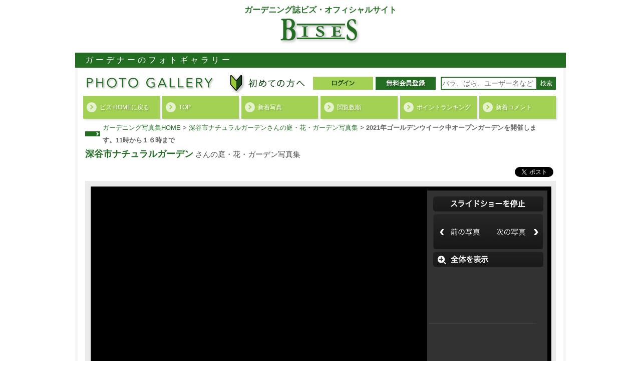

--- FILE ---
content_type: text/html; charset=utf-8
request_url: https://www.bises.co.jp/photo/detail_65425.html
body_size: 11135
content:
<!DOCTYPE html PUBLIC "-//W3C//DTD XHTML 1.0 Transitional//EN"
   "http://www.w3.org/TR/xhtml1/DTD/xhtml1-transitional.dtd">
<html xmlns="http://www.w3.org/1999/xhtml" xml:lang="ja" lang="ja" dir="ltr" xmlns:fb="http://ogp.me/ns/fb#">
<head>
<meta http-equiv="Content-Type" content="text/html; charset=utf-8" />
<title>2021年ゴールデンウイーク中オープンガーデンを開催します。11時から１６時まで - 深谷市ナチュラルガーデンさんの庭・花・ガーデン写真集 | みんなのガーデニング写真集</title>
<meta http-eqiuv='keywords' content='2021年ゴールデンウイーク中オープンガーデンを開催します。11時から１６時まで,庭ガーデニング,花ガーデニング,庭造り,ガーデンデザイン,バラガーデニング'>
<meta http-eqiuv='description' content='2021年ゴールデンウイーク中オープンガーデンを開催します。11時から１６時まで - 深谷市ナチュラルガーデンさんの庭・花・ガーデン写真集。プライベートガーデンに咲く花々。庭・花・ガーデン好きのためのみんなのガーデニング写真集です。'>


<meta http-equiv="Pragma" content="no-cache" />
<meta http-equiv="Cache-Control" content="no-cache" />
<meta http-equiv="Expires" content="0" />
<meta name="viewport" content="width=device-width, initial-scale=1" />
<meta http-equiv="Content-Style-Type" content="text/css" />
<meta http-equiv="Content-Script-Type" content="text/javascript" />
<link type="text/css" rel="stylesheet" href="/css/style.css?20250212k1" />
<link type="text/css" rel="stylesheet" href="/css/tb.css?20250212k1" />
<link type="text/css" rel="stylesheet" href="/css/tb2.css?20250212k1" />
<link type="text/css" rel="stylesheet" href="/css/sp.css?20250212k1" />
<link type="text/css" rel="stylesheet" href="/css/sp2.css?20250212k1" />
<link type="text/css" rel="stylesheet" href="/css/search.css" />
<script type="text/javascript" src="//ajax.googleapis.com/ajax/libs/jquery/1.10.2/jquery.min.js"></script>
<script type="text/javascript" src="/js/respond.min.js"></script>
<script type="text/javascript" src="/js/breakpoints.js"></script>
<script type="text/javascript" src="/js/rwd.js?20250212k1"></script>
<script type="text/javascript" src="/js/script.js"></script>
<script type="text/javascript" src="/js/jquery.matchHeight-min.js"></script>
<meta property="og:title" content="2021年ゴールデンウイーク中オープンガーデンを開催します。11時から１６時まで"/>
<meta property="og:type" content="article"/>
<meta property="og:url" content="https://www.bises.co.jp/photo/detail_65425.html"/>
<meta property="og:image" content="https://www.bises.co.jp/photo/userpics/11160/IMG_6818.JPG">
<meta property="og:site_name" content="ガーデニング誌ビズ・オフィシャルサイト|みんなのガーデニング写真集"/>
<meta property="og:locale" content="ja_JP"/>
<meta property="fb:app_id" content="238105442929397"/>
<link href="../css/photo.css" rel="stylesheet" type="text/css" />

<!--
-->
<!-- Begin IE6 support -->
<!--[if lt IE 7]>
<style>
body {behavior: url(themes/curve/csshover3.htc );}
.dropmenu li {width: 1px;} .dropmenu li a.firstlevel span.firstlevel {white-space: nowrap;} .main_menu {overflow: auto;}
</style>
<![endif]-->
<!-- End IE6 support -->
<script type="text/javascript">
/* <![CDATA[ */
    var js_vars = {"site_url":"http:\/\/www.bises.co.jp\/photo","debug":false,"icon_dir":"images\/icons\/","lang_close":"\u9589\u3058\u308b","icon_close_path":"images\/icons\/close.png","position":"148","album":"1160","cat":false,"buttons":{"pic_info_title":"\u30d5\u30a1\u30a4\u30eb\u60c5\u5831\u3092\u8868\u793a\/\u975e\u8868\u793a\u3059\u308b","pic_info_btn":"","slideshow_tgt":"displayimage.php?album=1160&amp;pid=65425&amp;slideshow=5000#top_display_media","slideshow_title":"\u30b9\u30e9\u30a4\u30c9\u30b7\u30e7\u30fc","slideshow_btn":"","loc":""},"stars_amount":"3","lang_rate_pic":"\u3053\u306e\u5199\u771f\u3092\u8a55\u4fa1\u3059\u308b","rating":18,"theme_dir":"","can_vote":"true","form_token":"3e5bf3813193a76fd8446facbac965af","timestamp":1768766269,"thumb_width":"180","thumb_use":"any","max_item":"5","count":"1153","picture_id":"65425"};
/* ]]> */
</script>
<script type="text/javascript" src="js/scripts.js"></script>
<script type="text/javascript" src="js/jquery.greybox.js"></script>
<script type="text/javascript" src="js/jquery.elastic.js"></script>
<script type="text/javascript" src="js/displayimage.js?20250212k1"></script>

<script type="text/javascript" src="/js/overlay.js?20250212k1"></script>
<script type="text/javascript" src="/js/common_detail.js?20250212k1"></script>
<script type="text/javascript">
<!--

function CommentForm(target_pid){
	var url="/photo/displayimage.php";
	var form_data;
	var data_parts = new Array();
	var data_type,data_message;
	var i;
	
	form_data="";
	if(document.post){
		if(document.post.msg_body){
			msg_body=document.post.msg_body.value;
		}else{
			msg_body='';
		}
		form_data="comment_form=1&pid=" + target_pid + "&msg_body=" + msg_body;
	}else{
		form_data="comment_form=1&pid=" + target_pid;
	}
	// alert(url + "?" + form_data);
	jQuery.ajax({
		url : url,
		type : "post",
		data : form_data,
		success : function(data){
			// alert(data);
			$("#comment_box .popupwindow_form").html(data);
			// alert($("#comment_box .popupwindow_form").html())
			PrepareOverlay('comment');
		}
	});
}

function DeleteComment(target_msg_id){
	var ret;
	var url="db_input.php";
	var form_data
	
	ret=confirm("このコメントを削除します。\n削除したコメントを復元することはできません。\n本当に削除してもよろしいですか？\n");
	if(ret){
		// alert("削除");
		form_data="event=delete_comment&msg_id=" + target_msg_id;
		// alert(url + "?" + form_data);
		jQuery.ajax({
			url : url,
			type : "post",
			data : form_data,
			success : function(data){
				// alert(data);
				if(data == "OK"){
					alert("コメントを削除しました。");
					location.reload();
				}else{
					// alert("コメントを削除出来ませんでした。");
					alert("コメントを削除しました。");
					location.reload();
				}
			}
		});
	}
}

function GetPidFromUrl(target_url){
	var url_parts = new Array();
	var pid;
	
	url_parts=target_url.split('_');
	pid=url_parts[1];
	pid=pid.replace(".html","");
	// alert(pid);
	return(pid);
}
// -->
</script>
<script type="text/javascript" src="https://apis.google.com/js/plusone.js">
  {lang: 'ja'}
</script>
<script type="text/javascript" src="/js/jquery.imagesloaded.js"></script>
<link href="/css/photoviewer.css" rel="stylesheet" type="text/css" />
<script type="text/javascript" src="/js/photoviewer.js?20250212k1"></script>
</head>
<body id="gallery" class="photoview" onload="InitPhoto();">
<div id="fb-root"></div>
<script>(function(d, s, id) {
  var js, fjs = d.getElementsByTagName(s)[0];
  if (d.getElementById(id)) {return;}
  js = d.createElement(s); js.id = id;
  js.src = "//connect.facebook.net/ja_JP/all.js#xfbml=1";
  fjs.parentNode.insertBefore(js, fjs);
}(document, 'script', 'facebook-jssdk'));</script>
<div id="overlay"></div>
<!--container-->
<div id="container">
	<!--container_inner-->
	<div id="container_inner">
		<!--head-->
		<div id="head" style="background-image:url();margin-top:-20px;">
			<div id="head_inner">
				<div id="logo_area" style="margin-left:-35px;">
					<h1>ガーデニング誌ビズ・オフィシャルサイト</h1>
					<!--logo-->
					<div id="logo"><a href="https://www.bises.co.jp/"><img src="/img/logo_main.gif" alt="ガーデニング" width="175" height="59" /></a></div>
					<!--/logo/-->
				</div>
				<!--head_right_area-->
				<div class="cla" ><br /></div>
				<!--/head_right_area/-->
			</div>
		</div>
		<!--/head/-->
	<!--mainimg_area-->
	<div id="mainimg_area_kasou" style="margin-top:-30px;">
		<!--top_main_area-->
		<div class="top_main_area">
			<div class="top_main_area_inner">
				<!--Column-->
				<div class="kasou_main" style="width:980px; margin-right:0px;">
					<!--span-->
					<div class="column_span">
						<div class="column_span_title_kasou2">
							<div class="column_span_title_inner_kasou"><h2 id="about_bises">ガーデナーのフォトギャラリー</h2></div>
						</div>
						<!--span-->
						<!-- Begin IE7 support --><img src="images/spacer.gif" class="menuheight" alt="" /><!-- End IE7 support -->
						<div class="clearer"></div>

						<div class="photo_main">
							<div class="photo_main_inner">
								<!--photo_gmenu上-->
								<div class="first_area">
									<div class="btn_logo_top"><a href="/photo/"><img src="img/logo_photo_g.jpg" width="161" height="37"style="margin:3px 0 0px 0;"/></a></div>
									<!--ログイン等-->
									<div class="photo_login" style="border:none;">
										<!--photo_g_menu-->

<!-- BEGIN home -->


<!-- END home -->

<!-- BEGIN login -->
<div  id="login_btn" style="margin-top:10px;"><a href="login.html#login_form"><img src="/img/btn_head_login.gif" alt="ログイン" width="120" height="26" /></a><a href="register.html"><img src="/img/btn_head_toroku.gif" alt="無料会員登録" width="120" height="26" /></a> </div>
<!-- END login -->

<!-- BEGIN register -->

<!-- END register -->

<!--//photo_g_menu-->






									</div>
									<!--//ログイン等-->
									<div class="btn_hajimete"><a href="/photo/guide/" target="_blank"><img src="img/btn_hajimete.gif" width="165" height="40" /></a></div>
									<!--写真検索窓-->
									<form method="get" action="thumbnails.php" name="searchcpg" id="cpgform3">
									<div id="head_seach_photo">
										<div  id="head_seach_txt_photo">
											<div id="head_seach_txt_inner_photo"><input type="text" name="search" placeholder="バラ、ばら、ユーザー名など" value="" class="site_search" onfocus="if(this.value=='バラ、ばら、ユーザー名など'){this.value='';}" style="width:200px;height:20px;font-size:18px;"></div>
										</div>
										<div  id="head_seach_txt2_photo"><a href="javascript:document.searchcpg.submit();">検索</a></div>
										<input type="hidden" name="album" value="search" />
										<input type="checkbox" name="title" id="title" checked="checked" style="display:none;" />
										<input type="checkbox" name="caption" id="caption" checked="checked" style="display:none;" />
										<input type="checkbox" name="keywords" id="keywords" checked="checked" style="display:none;" />
									</div>
									</form>
									<!--//写真検索窓-->
									<div class="cla"><br /></div>
								</div>
								<!--//photo_gmenu上-->
									<!--photo_gmenu-->
									<div class="photo_gmenu" data-user_id="0">
										<ul>
											<li class="pgmenu01 sp"><a href="/">ビズ HOMEに戻る</a></li>
<li class="new_li pc"><a href="/">ビズ HOMEに戻る</a></li>
<li class="pgmenu01 sp"><a href="index.html">TOP</a></li>
<li class="new_li pc"><a href="index.html">TOP</a></li>

<!-- BEGIN album_list -->

<!-- BEGIN lastup -->
<li class="pgmenu02 sp"><a href="lastup.html">新着写真</a></li>
<li class="new_li pc"><a href="lastup.html">新着写真</a></li>
<!-- END lastup -->
<!-- BEGIN topn -->
<li class="pgmenu03 sp"><a href="topn.html">閲覧数順</a></li>
<li class="new_li pc"><a href="topn.html">閲覧数順</a></li>
<!-- END topn -->
<!-- BEGIN toprated -->
<li class="pgmenu04 sp"><a href="toprateduser.html">ポイント<br />ランキング</a></li>
<li class="new_li pc"><a href="toprateduser.html">ポイント<br />ランキング</a></li>
<!-- END toprated -->
<!-- BEGIN lastcom -->
<li class="pgmenu05 sp"><a href="lastcom.html">新着コメント</a></li>
<li class="new_li pc"><a href="lastcom.html">新着コメント</a></li>
<li class="pgmenu05 sp-on"><a href="upload.php?single=1">写真アップロード</a></li>
<!-- END lastcom -->
<!-- BEGIN favpics -->

<!-- END favpics -->
<!-- BEGIN browse_by_date -->

<!-- END browse_by_date -->

<!-- END album_list -->
<!-- BEGIN search -->

<!-- END search -->

										</ul>
										<div class="cla"><br /></div>
									</div>
									<!--//photo_gmenu-->
									<!--pankuzu-->
									<div class='p_pankuzu'><a href='index.html'><strong>ガーデニング写真集HOME</strong></a> > <a href='gallery_11160_1160.html'><strong>深谷市ナチュラルガーデンさんの庭・花・ガーデン写真集</strong></a> > <a href='detail_65425.html' class='on'>2021年ゴールデンウイーク中オープンガーデンを開催します。11時から１６時まで</a></div>
									<!--//pankuzu-->
									<!--mypage_txt_name-->
<div class="mypage_txt_name_area">
	<div class="mypage_txt_name"><span><a href="gallery_11160_1160.html">深谷市ナチュラルガーデン</a></span> さんの庭・花・ガーデン写真集</div>
	<div class="cla"><br /></div>
</div>
<!--//mypage_txt_name-->
<div class="sns_icon flr">
	<table class="sms_icon">
	<tr>
		<td><a href="https://twitter.com/share" class="twitter-share-button" data-count="horizontal" data-lang="ja">ツイート</a><script type="text/javascript" src="//platform.twitter.com/widgets.js"></script></td>
		<td><fb:like send="false" layout="button_count" width="100" show_faces="true"></fb:like></td>
	</tr>
	</table>
</div>
<div class="cla"><br /></div>
									<!--photo_left_and_right_allarea-->
									<div class="photo_left_and_right_allarea">
										<div class="photo_left_and_right_allarea_inner">
											

<!--edit-->
<div id="edit_picture_box" class="popupwindow" style="opacity:0;display:none;">
	<div class="popupwindow_inner">
		<div class="popupwindow_close"><a href="javascript:FadeoutEditPictureBox();" style="position:absolute; left: 210px; top: 7px;">この画面を閉じる</a> <a href="javascript:FadeoutEditPictureBox();"><img src="img/btn_form_close.gif" alt="閉じる" width="38" height="38" /></a></div>
		<div class="cla"><br /></div>
		<!--span-->
		<div class="popupwindow_title">写真を編集</div>
		<div class="popupwindow_form" >
			<form name="editonepicform" id="cpgform_editonepic" method="post" action="edit_one_pic.php">
			<input type="hidden" name="dummy" value="dummy">
			<table width="" border="0" cellpadding="0" cellspacing="0">
			<tr>
				<th scope="row">タイトル：</th>
				<td><input name="title" value="2021年ゴールデンウイーク中オープンガーデンを開催します。11時から１６時まで" type="text" class="formtxt02" /></td>
			</tr>
			<tr>
				<th scope="row">説明：</th>
				<td><textarea name="caption" rows="10" cols="" style="width:295px;">プライベートガーデンに咲く花々</textarea></td>
			</tr>
			<tr>
				<th scope="row">キーワード：<br /><span class="f11 normal"></span></th>
				<td class="keywords_list">
					<input name="keyword1" value="" type="text" class="formtxt02" style="width:50px;" />　
					<input name="keyword2" value="" type="text" class="formtxt02" style="width:50px;" />　
					<input name="keyword3" value="" type="text" class="formtxt02" style="width:50px;" />　
					<input name="keyword4" value="" type="text" class="formtxt02" style="width:50px;" />　
					<input name="keyword5" value="" type="text" class="formtxt02" style="width:50px;" /><br />
					<br />
					<span class="notice">
					以下は他の写真に登録されているキーワードです。<br />
					クリックするとそのキーワードが空欄に入力されます。<br />
					</span>
					
				</td>
			</tr>
			<tr>
				<th scope="row">画像を回転：</th>
				<td>
					<a href="javascript:RotatePicture(65425,'normal_IMG_6818.JPG',-90);"><img src="img/icon_left_spin.gif" width="12" height="12" style="margin:0 0 -2px 0;" /></a> <a href="javascript:RotatePicture(65425,'normal_IMG_6818.JPG',90);"><img src="img/icon_right_spin.gif" width="12" height="12"  style="margin:0 0 -2px 0;" /></a><br />
					<p style="margin-top:10px"><img src="albums/userpics/11160/normal_IMG_6818.JPG?time=1768766269" width="150" id="rotate_picture"/></p>
				</td>
			</tr>
			<tr>
				<td colspan="2">
					<span class="notice">
        	        	【ご注意】<br />
	                    更新される写真の情報がフォトギャラリー全体に反映されるまでには時間がかかる場合があります。<br />
    	                更新後、この写真詳細画面で新しいタイトルや説明文などが反映されていれば正常に更新されていますのでご安心下さい。
					</span>
                </td>
			</tr>
			</table>
			<div class="popupwindow_btn">
				<a href="javascript:ConfirmPictureInfo(65425,'normal_IMG_6818.JPG');" class="other mt15" style="margin-left:100px;">確認</a>
				<div class="cla"><br /></div>
			</div>
			<input type="hidden" name="id" value="65425">
			<input type="hidden" name="aid" value="1160">
			<input type="hidden" name="public_albums" id="public_albums" value="" />
			<input type="hidden" name="private_albums" id="private_albums" value="1160" />
			<input type="hidden" name="filename" value="normal_IMG_6818.JPG">
			<input type="hidden" name="form_token" value="3e5bf3813193a76fd8446facbac965af" />
			<input type="hidden" name="timestamp" value="1768766269" />
			<input type="hidden" name="apply_changes" value="1" />
			</form>
		</div>
	</div>
</div>

<!--//edit--><!--hyouka-->
<div id="rate_box" class="popupwindow" style="opacity:0;display:none;position:absolute;height:200px;">
	<div class="popupwindow_inner">
		<div class="popupwindow_close"><a href="javascript:FadeoutRateBox();" style="position:absolute; left: 210px; top: 7px;">この画面を閉じる</a> <a href="javascript:FadeoutRateBox();"><img src="img/btn_form_close.gif" alt="閉じる" width="38" height="38" /></a></div>
		<div class="cla"><br /></div>
		<!--span-->
		<div class="popupwindow_title">この写真を評価</div>
		<div class="popupwindow_form" >
			<div class="" style="text-align:left;padding-left:10px;">写真を評価するには<a href="login.html#login_form" style="text-decoration:underline;font-weight:bold;">こちらからログイン</a>後、再度クリックして下さい。<br />会員登録がお済みでない場合は、<a href="register.html" style="text-decoration:underline;font-weight:bold;">こちらから会員登録</a>後、<br />再度クリックして下さい。</div>
			<div class="" id="star_rating" style="display:none;"></div>
		</div>
	</div>
</div>
<!--//hyouka--><!--comment-->
<div id="comment_box" class="popupwindow" style="opacity:0;display:none;">
	<form method="post" name="post" id="post" action="/photo/db_input.php">
	<input type="hidden" name="dummy" value="dummy" />
	<div class="popupwindow_inner">
		<div class="popupwindow_close"><a href="javascript:FadeoutCommentBox();" style="position:absolute; left: 210px; top: 7px;">この画面を閉じる</a> <a href="javascript:FadeoutCommentBox();"><img src="img/btn_form_close.gif" alt="閉じる" width="38" height="38" /></a></div>
		<div class="cla"><br /></div>
		<!--span-->
		<div class="popupwindow_title">コメントを投稿</div>
		<div class="popupwindow_form" >

		</div>
	</div>
	</form>
</div><a name="top_display_media"></a><!--detail_flash-->
<div class="detail_flash">
	<div align="center">
		<div id="detail_flash">
			<div class="view_bg">
				<div align="center">
					<div id="detail_flash">
						<div id="viewer_btn_prev1"><a href="javascript:StopSlideshow();FixPos('prev');ShowPhoto(photo_code_list[pos]);PlaySlideshow();"><img src="../viewer/btn_prev.jpg" border="1"></a></div>
						<div id="viewer_btn_next1"><a href="javascript:StopSlideshow();FixPos('next');ShowPhoto(photo_code_list[pos]);PlaySlideshow();"><img src="../viewer/btn_next.jpg" border="1"></a></div>
						<div id="viewer_btn_slideshow1"><a href="javascript:SwitchSlideshow();"><img src="../viewer/btn_stop.gif" border="0"></a></div>
						<div id="viewer_btn_large1"><a href="/photo/pv_65425.html" ><img src="../viewer/btn_large.jpg" border="0"></a></div>
						<div id="viewer_btn_prev2"><a href="javascript:StopSlideshow();FixPos('prev');ShowPhoto(photo_code_list[pos]);PlaySlideshow();"><img src="../viewer/btn_prev.jpg" border="0"></a></div>
						<div id="viewer_btn_next2"><a href="javascript:StopSlideshow();FixPos('next');ShowPhoto(photo_code_list[pos]);PlaySlideshow();"><img src="../viewer/btn_next.jpg" border="0"></a></div>
						<div id="viewer_btn_slideshow2"><a href="javascript:SwitchSlideshow();"><img src="../viewer/btn_stop.gif" border="0"></a></div>
						<div id="viewer_btn_large2"><a href="/photo/pv_65425.html" ><img src="../viewer/btn_large.jpg" border="0"></a></div>
						<div id="viewer_photoarea"><img src="../viewer/photo.jpg" width="1" height="1" id="viewer_photo" onload="$('#photo_load_flag').attr('value',1);" style="display:none;"></div>
						<div id="viewer_title"></div>
						<div id="viewer_comment"></div>
						<div id="viewer_filename"></div>
						<div id="viewer_filesize"></div>
						<div id="viewer_demention"></div>
					</div>
				</div>
			</div>
		</div>
	</div>
</div>

<input type="hidden" id="photo_load_flag" name="photo_load_flag" value="0">
<!--//detail_flash--><!--photo_slide_sum-->
<div class="cla"></div>
<div class="photo_slide_sum">
	<div class="photo_slide_sum_inner" align="center" style="border:none;"> 
		<div id="photo_detail_photo_list" class="photo_slide_sum_img" style="width:900px;overflow:hidden;">
			<script type="text/javascript">
			<!--
			pid=GetPidFromUrl(location.href);
			DisplayPhotoList(pid,-1);
			// -->
			</script>
			


































































































































































































































































































































































































































































































































































































































































































































































































































































































































































































































































































































































































































































































































































































































































































































































































































































































































































































































































































































































































































































































































































































































































































































































































			<div class="cla"><br /></div>
		</div>
	</div>
</div>


<!--//photo_slide_sum--><div class="photo_left_and_right_area">
	<!--photo_left_area-->
	<div class="photo_detail_left_area"><div class="title_detail_photo">2021年ゴールデンウイーク中オープンガーデンを開催します。11時から１６時まで</div>
<div class="txt_detail_photo">
	プライベートガーデンに咲く花々
</div>
<!--キーワードタグ-->
<div class="tag_area">
	<div class="tag_area_title">この写真のキーワードタグ</div>
	<div class="tag_area_txt">
		<div class="tag_area_txt_inner"></div>
	</div>
</div>
<!--//キーワードタグ-->
<!--平均レート&合計獲得ポイント-->
<div class="mt20" style="margin-bottom:-20px;">
	<div class="heikinn">
		<div class="heikinn_txt">平均レート：</div> 
		<div class="heikinn_star">
			<img src='img/img_star.gif'><img src='img/img_star.gif'><img src='img/img_star.gif'>
			<div class="cla"><br /></div>
		</div>
	</div>
	<div class="kakutoku_p">合計獲得ポイント： <span>30ポイント</span></div>
</div>
<!--//平均レート&合計獲得ポイント-->
<span id="can_vote" style="display:none;">true</span><a name="comments_top"></a></div>
<!--//photo_left_area-->
<!--photo_right_area-->
<div class="photo_detail_right_area">
	<div class="photo_detail_right_area_btn">
		<ul>
		<li><a href="gallery_11160_1160.html">写真一覧へ戻る</a></li>
		<li><a href="#top_display_media" onclick="window.open('pv_65425.html','slideshow','fullscreen=yes,scrollbars=yes');">フォトビューワー</a></li>
		<li><a href="javascript:PrepareOverlay('rate');">この写真を評価</a></li>
		<li><a href="javascript:CommentForm('65425');">この写真にコメント</a></li>
		
		
		</ul>
	</div>
</div>
<!--//photo_right_area-->
<div class="cla"><br /></div>
											<script type="text/javascript">
											<!--
											displayStars();
											// -->
											</script>
										</div>
									</div>
									<!--//photo_left_and_right_allarea-->
									<!--photo_footer-->
									<div align="center">
										<div class="photo_footer">
											<div class="photo_footer_inner">
												<ul class="clearfix">
													<li><a href="/photo/">ガーデニング写真</a></li>
													<li><a href="/photo/lastup.html">新着写真</a></li>
													<li><a href="/photo/topn.html">閲覧数順</a></li>
													<li><a href="/photo/toprateduser.html">ポイント<br />ランキング</a></li>
													<li><a href="/photo/lastcom.html">新着コメント</a></li>
												</ul>
											</div>
										</div>
									</div>
									<!--//photo_footer-->
								</div>
							</div>
							<!--//photo_main-->
							<!--/span/-->
							<div class="cla"><br /></div>
						</div>
						<!--/column_span/-->
					</div>
					<!--/Column/-->
					<!--Column_right-->
					<div class="top_c_right">
						<!--/span/-->
					</div>
					<!--/Column_right/-->
				</div>
			</div>
			<!--/top_main_area/-->
			<div class="cla"><br /></div>
		</div>
		<!--/mainimg_area/-->
		<div class="cla"><br /></div>
	</div>
	<!--/container/-->

<div class="switch">
	<script type="text/javascript" src="/js/cookie.js"></script>
	<script type="text/javascript" src="/js/switch_dummy.js"></script>
</div>

<!--upload-->
<div id="upload_box" class="popupwindow" style="opacity:0;display:none;">
	<div class="popupwindow_inner">
		<div class="popupwindow_close"><a href="javascript:FadeoutUploadBox();" style="position:absolute; left: 210px; top: 7px;">この画面を閉じる</a> <a href="javascript:FadeoutUploadBox();"><img src="img/btn_form_close.gif" alt="閉じる" width="38" height="38" /></a></div>
		<div class="cla"><br /></div>
		<!--span-->
		<div id="divAlternateContent" class="cpg_message_error" style="">お使いの環境では標準のアップローダーを<br />用いた写真投稿が出来ない場合がございます。<br>標準の写真の投稿が出来ない方は<br /><a href="upload.php?single=1">単一ファイルアップロードインターフェース</a>を使用することができます。</div>
		<div class="popupwindow_title">写真アップロード</div>
		<div class="popupwindow_form">
			<div class="drag_wrap" data-id="file1">
    <label for=""><input type="file" id="file1" multiple="" onchange="upload_file(this.id, 'file');this.value=''"></label>
    <div class="img">
      <img src="/img/cloud-arrow-up-solid.svg" alt="">
    </div>
    <div class="text">ファイルを
      <br>ドラッグ・ドロップして
      <br>アップロード
      <br>または
      <br>
      <span class="btn">ファイルを追加</span>
    </div>
  </div>
  <div class="c-table01 uplaod"></div>
	<div class="" align="center" style="margin:12px 0 30px 0;">
		【ご注意】<br />
		<div style="text-align:left;">
		フォトギャラリーに投稿いただいた写真とコメントは、ガーデニング雑誌『BISES（ビズ）』にてご紹介させていただく場合がございます。<br />
		また、編集部より取材のためにご連絡させていただく場合がございます。<br />
		上記についてご了解の上、ご投稿いただけますようお願いいたします。<br />
		</div>
	</div>
	<div class="" align="center" style="margin-top:15px;">
		<div class="popupwindow_btn_c"><a href="javascript:FadeoutUploadBox();" class="close">この画面を閉じる</a></div>
	</div>
		</div>
	</div>
</div>
<!--//upload-->

<!--footer-->
<div id="footer">
	<!--footer_bg02-->
  <div id="footer_bg02">
		<div id="footer_bg02_inner">
			<a href="https://www.bises.co.jp/">ガーデニング</a> ｜ <a href="/feature/">ビズとは</a> ｜ <a href="/magazine/">ビズ・最新号</a> ｜ <a href="/backnumber/">バックナンバー</a> ｜ <a href="/dialy/">編集部エッセイ</a> ｜ <a href="/voice/">ビズ・フレンド</a> ｜ <a href="/publicity/">パブリシティ</a> ｜ <a href="/link/">リンク</a> ｜ <a href="https://www.bises.co.jp/contact/">お問い合わせ</a> ｜ <a href="/news/">お知らせ</a><br />
			<a href="/profile/">会社情報</a>｜ <a href="/present/">壁紙プレゼント</a> ｜ <a href="/sitemap.html">サイトマップ</a> ｜ <a href="/photo/" target="_blank">ガーデナーのフォトギャラリー</a> ｜ <a href="https://www.bises.co.jp/photo/login.html#login_form">ログイン</a> ｜ <a href="https://www.bises.co.jp/photo/login.html#remind_form">パスワードをお忘れの方</a> ｜ <a href="https://www.bises.co.jp/photo/register.html">会員登録</a>｜ <a href="/privacy.html">プライバシーポリシー</a> 
		</div>
		<div class="cla"><br /></div>
	</div>
  <!--/footer_bg02/-->
	<!--footer_bg03-->
	<div id="footer_bg03">
		<div id="footer_bg03_inner">
			<a href="https://www.bises.co.jp/"><img src="/img/logo_footer_bises.jpg" width="104" height="32" border="0" alt="ガーデニング" /></a><br />
			Copyright &copy; BISES, Ltd. All Rights Reserved. </div>
			<div class="cla"><br /></div>
		</div>
		<!--/footer_bg03/-->
	</div>
<!--/footer/-->
</div>

<script>


function uploadFile($title, $caption, filePath, $cnt, $length) {

      alert($('[name="form_token"]').val());
      
      // ファイルパスからファイルを取得
      fetch(filePath)
          .then(response => response.blob())
          .then(blob => {
              const file = new File([blob], 'photo.jpg', { type: blob.type });

              let $user_id = $('[data-user_id]').data('user_id');

              // 現在の日時を取得
              const now = new Date();
              let $time = now.getTime();

              // FormDataオブジェクトを作成
              const formData = new FormData();
              formData.append('userpicture', file);
              formData.append('title', $title);
              formData.append('caption', $caption);
              formData.append('form_token', $('[name="form_token"]').val());
              formData.append('MAX_FILE_SIZE', '10485760');
              formData.append('timestamp', $time);
              formData.append('event', 'picture');
              formData.append('album', $user_id);

              // AJAXでファイルを送信
              const xhr = new XMLHttpRequest();
              xhr.open('POST', '/photo/db_input.php', false);
              xhr.onload = function()
              {
                  if (xhr.status === 200) {
                      if($cnt >= $length-1)
                      {
                        alert('ファイルがアップロードされました');
                        setTimeout(function()
                        {
                          location.href = '/photo/lastup_-' + $user_id + '.html';
                        }, 500);
                        return false;
                      }
                  } else {
                  }
              };
              xhr.send(formData);
          })
          .catch(error => {
              console.error('ファイルの読み込みに失敗しました:', error);
          });
  }

function uploadFileAll()
{
  $('.loading').removeClass('hide');
  
  let $datas = {};
  let $message = '';
  $('[data-form]').each(function()
  {
    let $name = $(this).data('form');
    let $num = $(this).data('num');
    let $val = $(this).val();
    let $src = $(this).attr('src');
    let $chk = $('[type="checkbox"][data-num="' + $num + '"]');

    if($val == '')
    {
      switch($name)
      {
        case 'title':
          $message = 'タイトルを入力してください。\n';
          break;
        case 'caption':
          $message = '説明を入力してください。\n';
          break;
      }
    }

    if($src)
    {
      $val = $src;
    }
    if($chk.prop('checked'))
    {
      if(!$datas[$num]){ $datas[$num] = {}; }
      $datas[$num][$name] = $val;
    }
  });

  if($message)
  {
    $('.loading').addClass('hide');
    alert($message);
    return false;
  }

  var $cnt = 0;
  var $length = Object.keys($datas).length
  for(let $key in $datas)
  {
    let $arr = $datas[$key];
    let $title = $arr['title'];
    let $file = $arr['file'];
    let $caption = $arr['caption'];

    uploadFile($title, $caption, $file, $cnt, $length);

    ++$cnt;
  }
  $('.loading').addClass('hide');
}


//ファイルアップロード
function upload_file($name, $file_name_target)
{
  // if($('.drag_wrap > .thum > .img > ul > li').length > 4)
  // {
  //   alert('アップロード出来るファイルは最大で5つまでです。\n不要なファイルを削除してから再度アップロードをお願いします。');
  //   return false;
  // }

  $('.loading').removeClass('hide');

  var $Upload = new Upload($name);
  $Upload
  .setUrl('/dbsys/Controller/file_upload.php')
  // .setParams('dir_name', 'crm')
  .sendJsonAjax()
  .done(function($result)
  {
    if(!$result)
    {
      return false;
    }
    $('[data-id="' + $name + '"]').addClass('import');
    var $html = '';
    $html += '<div class="inner">';
    $html += '<table>';
    $html += '<thead>';
    $html += '  <tr>';
    // $html += '    <th style="width: 54px;">選択</th>';
    $html += '    <th style="width: 100px;">ファイル</th>';
    $html += '    <th>タイトル</th>';
    $html += '    <th>説明</th>';
    $html += '  </tr>';
    $html += '</thead>';
    $html += '<tbody>';

    var $num = 0;
    let dynamicElement = document.querySelector('[data-id="' + $name + '"]');
    let nextElement = dynamicElement.nextElementSibling;
    // 入力フィールドの値を保持
    nextElement.querySelectorAll('input').forEach(input => {
      input.setAttribute('value', input.value);
    });
    // textareaフィールドの内容を保持
    nextElement.querySelectorAll('textarea').forEach(textarea => {
      textarea.innerHTML = textarea.value;
    });
    let childElements = nextElement.querySelectorAll('tbody');
    let htmlContent = childElements.outerHTML;
    if(childElements.length > 0)
    {
      $html += childElements[0].outerHTML;
      let divElements = childElements[0].querySelectorAll('tr');
      let divCount = divElements.length;
      $num = divCount;
    }

    //既に画像がアップされていれば、前に追加する
    if($('#uplaod').find('tbody tr').length > 0)
    {
      $html += $('#uplaod').find('tbody').html();

      //最後の連番を取得する
      $num = $('#uplaod tbody tr:last-child').attr('class');
      $num = $num.replace('img_list_number_', '');
    }

    var $idx = 1;//アップした写真に連番を振る用
    //既存の画像の後から採番する
    if($num)
    {
      $idx = 1 + Number($num);
    }

    var $cnt = 0;
    for(let $key in $result)
    {
      var $arr = $result[$cnt];
      var $file = $arr['file'];
      var $thum_file = $arr['thum']['file'];
      var $ext = $arr['ext'];
      var $file_name = $arr['orignal_name'];
      var $img = '';

      switch($ext)
      {
        case 'jpg':
        case 'png':
        case 'jpeg':
        case 'gif':
        case 'JPG':
        case 'PNG':
        case 'JPEG':
        case 'GIF':
          $img = '<img src="/file_master/upload/' + $file + '" data-form="file" data-num="' + $idx + '" >';
          break;
        default:
          $img = '<img src="/img/file.svg" width="40" data-form="file" data-num="0" />';
          break;
      }
      $html += '<tr class="img_list_number_' + $idx + '">';
      // $html += '  <td><label><input type="checkbox" data-num="' + $idx + '" value="1" checked > 選択</label></td>';
      $html += '  <td>' + $img + '<input type="checkbox" style="opacity:0;width:1px;height:1px" data-num="' + $idx + '" value="1" checked ></td>';
      $html += '  <td><input type="text" name="title" data-form="title" data-num="' + $idx + '" ></td>';
      $html += '  <td>';
      $html += '    <textarea name="caption" id="caption" data-form="caption" data-num="' + $idx + '" ></textarea>';
      $html += '  </td>';
      $html += '</tr>';
      
      ++$cnt;
      ++$idx;
    }
    $html += '</tbody>';
    $html += '</table>';
    $html += '</div>';

    $html += '<div class="more mb30">';
    $html += '  <a onclick="uploadFileAll()">アップロードする</a>';
    $html += '</div>';

    // let $append_html = $('[data-id="' + $name + '"]').next('.uplaod').html();

    $('[data-id="' + $name + '"]').next('.uplaod').html($html);

    $('.loading').addClass('hide');
  })
  .fail(function($result, $error)
  {
    $('.loading').addClass('hide');
    if($result.responseText)
    {
      alert($result.responseText);
    }
    else
    {
      // alert('システムエラーになりました。');
    }
  });
}

class Upload
{
  constructor($name)
  {
    this._name = $name;
    this._params_list = new Array;
  }

  setParams($key, $val)
  {
    this._params_list[this._params_list.length] = 
    {
      'name':$key,
      'val':$val,
    };
    return this;
  }

  setUrl($url)
  {
    this._url = $url;
    return this;
  }
  
  getFiles()
  {
    this._files = document.getElementById(this._name).files;
    return this;
  }
  
  createParams()
  {
    this._params = new FormData();
    var $length = this._files.length;
    var $cnt = 0;
    while($cnt < $length)
    {
      if(this._files[$cnt].size > 10050000)
      {
        alert('アップロードに失敗しました。\nサイズが10MBを超えるファイルはアップロード出来ません。');
        return false;
      }
      this._params.append('files[]', this._files[$cnt]);
      ++$cnt;
    }
    var $cnt = 0;
    for(let $key in this._params_list)
    {
      var $arr = this._params_list[$key];
      this._params.append($arr.name, $arr.val);
      ++$cnt;
    }
    return this;
  }
  
  sendAjax()
  {
    this.getFiles();
    this.createParams();
    
    var $ajax = $.ajax
    ({
      type: 'POST',
      url: this._url,
      data : this._params,
      processData : false,
      contentType : false,
    });
    return $ajax;
  }
  
  sendJsonAjax()
  {
    this.getFiles();
    this.createParams();
    
    var $ajax = $.ajax
    ({
      type: 'POST',
      url: this._url,
      data : this._params,
      processData : false,
      contentType : false,
      dataType : 'json',
    });
    return $ajax;
  }
}
</script>
<!--/container_inner/-->
<script type="text/javascript">
  var _gaq = _gaq || [];
  _gaq.push(['_setAccount', 'UA-5233411-19']);
  _gaq.push(['_trackPageview']);
  (function() {
    var ga = document.createElement('script'); ga.type = 'text/javascript'; ga.async = true;
    ga.src = ('http:' == document.location.protocol ? 'http://ssl' : 'https://ssl') + '.google-analytics.com/ga.js';
    var s = document.getElementsByTagName('script')[0]; s.parentNode.insertBefore(ga, s);
  })();
</script>

<SCRIPT LANGUAGE="JAVASCRIPT">
<!--
var ID="bises";
var CD="t2SxSoECwm";
// -->
</script>
<SCRIPT LANGUAGE="JAVASCRIPT" SRC="//www.delight.ne.jp/webanalizer/in.js?cd=t2SxSoECwm&id=bises"></script> 
<!-- Google tag (gtag.js) -->
<script async src="https://www.googletagmanager.com/gtag/js?id=G-3GMVM14X7Y"></script>
<script>
  window.dataLayer = window.dataLayer || [];
  function gtag(){dataLayer.push(arguments);}
  gtag('js', new Date());

  gtag('config', 'G-3GMVM14X7Y');
</script>
<!--Coppermine Photo Gallery 1.5.8 (stable)-->
</body>
</html>

--- FILE ---
content_type: text/css
request_url: https://www.bises.co.jp/css/sp.css?20250212k1
body_size: 10961
content:
@charset "UTF-8";
/*SP*/
.sp{ display:none;}
@media screen and (max-width: 479px){
 img{max-width:100%;}
 .photo_gallery li img{
    width: 100%;
    max-height: inherit;
}
body#travel_page .photo_gallery li:nth-child(2n){
    height: auto;
}
/* common */
table{max-width:100%;}
.title01{padding:10px 0;}
.title01 h3{font-size:18px;width:auto;}
th,td{padding:5px!important;font-size:12px!important;}
#teiki_form_area table{width:240px!important;}
#teiki_form_area th,#teiki_form_area td{display:block;width:240px!important;}
#teiki_form_area .formtxt01{width:70px;}
#teiki_form_area .formtxt02{width:100%;display:block;}
#teiki_form_area textarea{width:100%!important;}
#teiki_form_area .popupwindow_btn{width:260px;}
#teiki_form_area .popupwindow_btn a{margin-left:30px!important;}
/*#teiki_form_area #cpgform_register .popupwindow_btn a{margin-left:-10px!important;}*/

#teiki_form_area #cpgform_register .popupwindow_btn a{margin:0 auto!important;float:none;}
#teiki_form_area #teiki_form_btn_in{padding-left:40px;}
#teiki_form_area #teiki_form_btn_in .btn02{margin-left:0px;}


/* /magazine/ */
#magazine_page .history_book_left{float:none;display:block;}
#magazine_page .back_form_link{text-align:left;margin-left:5px;width:270px;}
#magazine_page .book_new_right{float:none;text-align:center;width:270px;}
#magazine_page .book_new_right a{display:block;width:100%;text-align:left;margin-left:5px;}

/* /magazine/mook.html */
#magazine_page .mook_list_area{width:300px;text-align:center;}
#magazine_index_page .mook_list{float:none;width:280px;display:block;margin-bottom:15px;}
#magazine_page .mook_list .mook_list_txt{font-size:12px;width:280px;}
#magazine_page .mook_list .mook_list_txt span{font-size:12px;}
#magazine_page .mook_list .mook_list_more{top:105px;}
/* /magazine/mook_*.html */
#magazine_page .column_span_txt_area_kasou{width:100% !important;}
#magazine_page .column_span_txt_area_kasou .bg_area_div{width:100% !important;}
#magazine_page .bg_area_div{width:100% !important;}
#magazine_page .bg_area_div img{max-width:250px!important;height:auto;}
#magazine_page .book_title_box{margin-left:10px;margin-right:10px;}
#magazine_page .book_title_catch{float:none;}
#magazine_page .book_title h3{font-size:24px;}
#magazine_page .book_title span{font-size:24px;}
#magazine_page .page_sample ul li{float:none;display:block;margin-left:0px;margin-right:0px;width:255px;}
#magazine_page .page_sample ul li img{width:250px;height:auto;}
#magazine_page h4.bn,#magazine_page .dot_div_bn{width:100%;}
#magazine_page .bg_area_div p{width:260px;}
#magazine_page .bg_cyusyaku{width:270px;}
#magazine_page .bg_area_div th,#magazine_page .bg_area_div td{display:block;width:280px;}
#magazine_page .gototop{margin-right:30px;}

/* /backnumber/ */
#backnumber_page .backno_link{float:none;}
#backnumber_page .link_name{font-size:12px;font-weight:none;}
#backnumber_page .back_no_div .back_no_span{height:150px;}

/* /backnumber/*.html */
#backnumber_page .history_book_left{float:none;display:block;}
#backnumber_page .back_form_link{text-align:left;margin-left:5px;width:270px;}
#backnumber_page .book_new_right{float:none;text-align:center;width:270px;}
#backnumber_page .book_new_right a{display:block;width:100%;text-align:left;margin-left:5px;}
#backnumber_page .page_sample ul li{float:none;display:block;margin:20px auto;width:250px;}
#backnumber_page .page_sample ul li img{width:250px;height:auto;}
#backnumber_page h4.bn{width:260px;margin-left:-10px;}
#backnumber_page .dot_div_bn{width:auto;}
#backnumber_page .bg_area_div p{width:260px;}
#backnumber_page .bg_cyusyaku{width:270px;}
#backnumber_page .bg_area_div th,#backnumber_page .bg_area_div td{display:block;width:280px;}
#backnumber_page .page_next_back_mag{width:275px;text-align:left;margin-right:0px;}
#backnumber_page .page_next_back_mag img{width:90px;}

#backnumber_page .page_next_back_under{width:275px;text-align:left;margin-right:0px;}
#backnumber_page .page_next_back_under img{width:90px;}

/* /backnumber/form2.html */
#backnumber_page h4.bn,#backnumber_page .bg_area_div{width:270px;}
#backnumber_page .omoushikomi_flow th,#backnumber_page .omoushikomi_flow td{display:block;width:270px;}
#backnumber_page th,#backnumber_page td{display:block;width:270px;}

/* /backnumber/bn_form.html */
#backnumber_page .bmagazine_span{float:none;display:block;width:280px;height:auto;}
#backnumber_page .bmagazine_span .bms_img{float:none;}
#backnumber_page .bmagazine_span .bms_txt{float:none;display:block;}

/* /dialy/ */
#dialy_page .dialy_txt{width:270px;}
#dialy_page .dot_line2{width:270px;}

/* /dialy/*.html */
#dialy_page .page_next_back{display:none;}
#dialy_page .page_next_back_under{width:275px;text-align:left;margin-right:0px;}
#dialy_page .page_next_back_under img{width:90px;}
#dialy_page .column_span_txt_area_kasou{width:100%;}
#dialy_page dd#koe_name{width:270px;}
#dialy_page dd.txt2{width:270px;}
#dialy_page .gototop{margin-right:25px;}

/* /voice/*.html */
#voice_page .page_next_back{display:none;}
#voice_page th,#voice_page td{display:block;width:260px;}
#voice_page th,#voice_page td img{width:260px;}
#voice_page .left_plofile_txt{width:100%;}
#voice_page .right-plofile{float:none;margin:0 auto;width:120px;}
#voice_page .right-plofile img{width:120px;}
#voice_page .page_next_back_under{width:275px;text-align:left;margin-right:0px;}
#voice_page .page_next_back_under img{width:90px;}

/* /publicity/ */
#publicity_page #pu_c{width:280px;}
#publicity_page #pu_box_div{float:none;margin-bottom:20px;}

/* /publicity/*.html */
#publicity_page .page_next_back{display:none;}
#publicity_page dd#koe_name{width:270px;}
#publicity_page .pbl_main_txt{width:270px;}
#publicity_page .publicity_link_img table,#publicity_page .publicity_link_img th,#publicity_page .publicity_link_img td{width:120px;}
#publicity_page .publicity_link_img img{max-width:120px;max-height:120px;}
#publicity_page .page_next_back_under{width:275px;text-align:left;margin-right:0px;}
#publicity_page .page_next_back_under img{width:90px;}

/* /link/*.html */
#link_page #linklit_box1_1{width:280px;}
#link_page .linklit_box2{width:280px;}
#link_page .linklit_box2_1,#link_page .linklit_box2_2{float:none;width:270px;}
#link_page .linklit_box2_1 textarea{width:270px;}

/* /award/ */
#award_page .comment_box_bg,#award_page .comment_box_top,#award_page .comment_box_bottom{background:none;background-color:#ffffff;width:auto;}
#award_page .comment_box_bg{border-radius: 10px;-webkit-border-radius: 10px;-moz-border-radius: 10px;overflow:hidden;}
#award_page .comment_box_bottom{padding-left:10px;padding-right:10px;}
#award_page .comment_box_name{float:none;}
#award_page .comment_box_txt{float:none;width:220px;}
#award_page .img_l{float:none;margin:0 auto;margin-top:5px;margin-bottom:5px;display:block;}
#award_page .img_r{float:none;margin-left:0px;margin-top:5px;margin-bottom:5px;}
.textSamp_list li{width:auto;float:none;}
.textSamp_list li:nth-child(2n){float:none;}
.limit_pb .text p{font-size:12px;}
.limit_pb .text{width:auto;float:none;margin-right:0;}
.limit_pb .text .logoLink{width:70%;}
.limit_pb .image{width:auto;float:none;}
.ex_keihin .image{width:auto;float:none;}
.ex_keihin .image img{display:block;margin:0 auto;}
.ex_keihin .text{width:auto;float:none;}
.gerdener_present{font-size:16px;line-height:1.4;}
/* /charity/ */
#news_page .left_dl_btn{float:none;margin-right:0px;}
#news_page .right_dl_btn{float:none;margin-left:0px;}
#news_page .dialy_txt div{width:270px!important;}
#news_page .fll{float:none;margin-right:0px;}
#news_page .flr{float:none;margin-left:0px;}
#news_page iframe{width:270px;height:152px;}
#news_page .charity_img{float:none;margin-right:0px;}
/* /charity_en.html */
#gallery .kasou_main{width: 100%!important;}
#gallery .enpage_account{width:200px;}

/* /present/*.html */

.present_area table{width:280px;}
.present_area table th,.present_area table td{display:block;width:280px;margin-bottom:10px;}

/* /sitemap.html */
.sitemap_left{float:none;margin-right:0px;}
.sitemap_left dl dd{display:none;width:280px;}

/* /news/ */
#news_page .dialy_txt{width:270px;}
#news_page .dot_line2{width: 100%;}
/* /news/*.html */
#news_page .page_next_back{display:none;}
#news_page dd#koe_name{width:280px;}
#news_page dd.txt2{width:280px;}
#news_page .page_next_back_under{width:275px;text-align:left;margin-right:0px;}
#news_page .page_next_back_under img{width:90px;height:auto;}
/* /profile/ */
.google_map{width:auto;}
.google_map_inner{width:auto;}
.google_map_inner iframe{width:100%;height:300px;}
.google_map_inner .map_under{width:250px;font-size:13px;}

/* /contact/ */
.column_span_txt_area_kasou{width:280px!important;}
.column_span_txt_area_kasou th,.column_span_txt_area_kasou td{display:block;width:auto;}

/* /privacy.html */
#privacy_page .privacy_txt_area2{width:270px;}


/* /photo/*.html */
#gallery .comment_kensuu{width:100% !important;     clear: both;}
#gallery .comment_kensuu_left{float:none;display:block;margin-bottom:5px;width:100%;}

#gallery .comment_kensuu_right{float:none;display:block;width:100% !important;}
#gallery .index_span{float:none;background-image:none;height:400px;}
#gallery .index_span div{float:none;}
#gallery .index_span_photo,
#gallery .index_span_photo table,
#gallery .index_span_photo table td{width:250px;height:170px;}
#gallery .index_span_photo img{max-width:150px;max-height:150px;}
#gallery .index_span_txt{width:245px;height:100px;margin-right:0px;overflow:hidden;}
#gallery .index_span_txt .title{position:absolute;top:230px;}
#gallery .index_span_txt .day_and_name{top:210px;left:25px;width:100%;text-align:left;box-sizing: border-box;}
#gallery .index_span_under{top:320px;left:0;width:100%;text-align:left;padding:0 10px; box-sizing:border-box;}
#gallery .index_span_under span{font-size:14px;}
#gallery .index_span_under_left{text-align:left;font-size:8px;}
#gallery .index_span_under_txt{left: 0;top:250px;width:100%;font-size:12px;padding: 0 10px;box-sizing: border-box;}
#gallery .com_list_mail{left:15px;top:190px;width:100%;}
#gallery .com_list{left:20px;top:215px;width:85%;background-size:contain;}
#gallery .com_list_inner{font-size:12px;line-height:18px;}
/*#gallery .rank_one_photo_div{margin-bottom:110px;}*/

#gallery .rank_big_info2{left:0px;top:280px;width:250px!important;}

#gallery .photo_main .sns_icon{width:240px!important;left:0px;float:none;}
#gallery .photo_main .sns_icon table{width:240px!important;}
#gallery .photo_main .sns_icon table td{display: inline-block;vertical-align: top;}
#gallery .photo_main .sns_icon{position:relative;height:45px;}
#gallery .photo_main .sns_icon td{position:static;}
#gallery .photo_main .sns_icon td:nth-child(1){top:0;left:0;}
#gallery .photo_main .sns_icon td:nth-child(2){top:0;left:50%;}
#gallery .photo_main .sns_icon td:nth-child(3){top:25px;left:0;}
#gallery .photo_main .sns_icon td:nth-child(4){top:25px;left:50%;}
#gallery .popupwindow{width:260px;/*top:0px!important;left:0px!important;position:relative!important;z-index:100!important;*/}
#gallery .upload_detail_info table{width:280px;}
#gallery form table, #gallery form table tr, 
#gallery form table tbody{width: 100% !important;display:block;}
#profile_icon_list .inner,
#gallery #profile_icon_list .inner{}
#profile_icon_list table tr,
#gallery #profile_icon_list table tr{
    width: auto;
    display: table-row;
}
#profile_icon_list tbody,
#gallery #profile_icon_list tbody{
    display: contents;
}
#profile_icon_list thead,
#gallery #profile_icon_list thead{}
#profile_icon_list table ,
#gallery #profile_icon_list table {
    width: 50rem !important;
    table-layout: fixed;
    display: table;
}
#profile_icon_list table th,
#profile_icon_list table td,
#gallery #profile_icon_list table th,
#gallery #profile_icon_list table td{
    display: table-cell;
    width: 33% !important;
}
#gallery form table th,
#gallery form table td{width: 100%!important;display:block;font-size:12px;padding: 1rem !important;box-sizing: border-box;}
#gallery form table td input{/* left:0px!important; */width: 100%;box-sizing: border-box;}
#gallery form table td textarea{/* left:0px!important; */width: 100%!important;}
#gallery form .popupwindow_btn{width:280px;}
#gallery form .popupwindow_btn a{margin:0 auto!important;float:none;}
#gallery #comment_box{position:absolute!important;}
#gallery #comment_box .popupwindow_btn{width:200px;}
#gallery #comment_box .popupwindow_btn a.other{margin-left:10px!important;}

#gallery .detail_flash{width:260px!important;}
#gallery #detail_flash{width:260px;height:430px;background-image:none;background-color:#000000;}
#gallery #viewer_photoarea{width:240px!important;height:240px!important;background-color:#111111;}
#gallery #viewer_photo{/*max-width:250px!important;height:auto!important;*/}
#gallery #viewer_btn_prev1{left:7px;top:260px;}
#gallery #viewer_btn_prev1 img{width:80px;height:auto;margin-left:-3px;margin-top:-2px;}
#gallery #viewer_btn_next1{left:inherit;top:260px;right:7px;}
#gallery #viewer_btn_next1 img{width:75px;height:auto;margin-left:-5px;margin-top:-2px;}
#gallery #viewer_btn_slideshow1{left:50%;transform:translate(-50%,0);top:260px;}
#gallery #viewer_btn_slideshow1 img{width:167px;height:auto;margin-left:-23px;}
#gallery #viewer_btn_large1{left:50%;transform:translate(-50%,0);top:284px;}
#gallery #viewer_btn_large1 img{width:167px;height:auto;}
#gallery #viewer_btn_prev2{display:none;}
#gallery #viewer_btn_prev2 img{width:80px;height:auto;margin-left:-10px;}
#gallery #viewer_btn_next2{display:none;}
#gallery #viewer_btn_next2 img{width:70px;height:auto;}
#gallery #viewer_btn_large2{display:none;}
#gallery #viewer_btn_large2 img{width:140px;height:auto;}
#gallery #viewer_btn_slideshow2{display:none;}
#gallery #viewer_btn_slideshow2 img{width:140px;height:auto;}
#gallery #viewer_title{width:240px;height:auto;left:10px;top:320px;font-size:14px;text-overflow: ellipsis;overflow: hidden;white-space: nowrap;}
#gallery #viewer_comment{width:240px;height: 6.5rem;left:10px;top:350px;font-size:12px;line-height:16px;display: -webkit-box;-webkit-box-orient: vertical;-webkit-line-clamp: 4;overflow: hidden;}
#gallery #viewer_filename{display:none;width:140px;height:auto;left:420px;top:255px;font-size:12px;}
#gallery #viewer_filesize{display:none;width:140px;height:auto;left:420px;top:270px;font-size:12px;}
#gallery #viewer_demention{display:none;width:140px;height:auto;left:420px;top:285px;font-size:12px;}
#gallery .photo_slide_sum{width:100%;/* height:500px; */}
#gallery #photo_detail_photo_list{width:100%!important;/* height:480px; */}
#gallery #photo_detail_photo_list table td.slide_left img,
#gallery #photo_detail_photo_list table td.slide_right img{width:20px!important;height:20px!important;}
#gallery #photo_detail_photo_list table td.slide_center{padding-left:0px!important;}
#gallery #photo_detail_photo_list table td.slide_center .new_photo_list_span{width:120px;}
#gallery #photo_detail_photo_list table td.slide_center .new_photo_list_span table{padding-left:0px!important;margin-left:5px!important;}
#gallery #photo_detail_photo_list table td.slide_center .new_photo_list_span table a {width:110px!important;}
#gallery #photo_detail_photo_list table td.slide_center .new_photo_list_span dt{overflow:hidden;font-size:10px;width: 100%;height:15px;margin-left: 0;white-space: inherit;height: auto;}
#gallery #photo_detail_photo_list table td.slide_center .new_photo_list_span dd{font-size:10px;width:120px;}
#gallery #photo_detail_photo_list table td.slide_center .new_photo_list_span dd img{display:none;}
#gallery .photo_slide_sum_img a img{width:120px!important;height:auto!important;}
#gallery .photo_left_and_right_area{width:100%;margin-top: 24rem;}
#gallery .photo_detail_left_area{width:100%;padding-left:0;}
#gallery .title_detail_photo{width:100%;font-size:18px;padding-bottom:5px;}
#gallery .txt_detail_photo{width:100%;font-size:13px;}
#gallery .tag_area_txt{width:100%;}
#gallery .comment_box_bg,#gallery .comment_box_top{width:auto;background:none;background-color:#ffffff;width:260px;margin:0 auto 20px;}
#gallery .comment_box_bottom{width:auto;background:none;background-color:#ffffff;width:240px;padding:10px;}
#gallery .comment_box_bg{border-radius: 10px;-webkit-border-radius: 10px;-moz-border-radius: 10px;overflow:hidden;margin-top:10px;}
#gallery .comment_box_name{width:230px;text-align: center;}
#gallery .comment_box_txt{width:230px;font-size:12px;line-height:18px;}
#gallery .photo_detail_right_area{width:260px;left:50%;transform:translate(-50%,0);top: -22rem;}
#gallery .photo_detail_right_area_btn ul li a{width:260px;height:30px;font-size:12px;line-height:32px;background-position:0 -5px;}
#gallery .photo_detail_right_area_btn ul li a.login{width:260px;height:30px;}
#site_credit{display:none;}
#gallery .comment_box_txt br + br{display:none;}
/*from sp2.css*/

body{font-size:12px;line-height:20px;}
#container{min-width:300px;background:url(../img/btn_menu_bg.gif) repeat-x 0 190px;}
#container.btn_menu_bg{background-position:0 0;background-attachment:fixed;}
.kasou_head_img{min-width:300px;display:none;}
#container_inner{width: 95%;}
#head{height:190px;}
#logo_area{margin-bottom:0;height:65px;}
#logo_area h1{font-size:14px;}
#logo{margin-top:5px;}
#logo_area img{height:45px;width:auto;}
#head_left_area{float:none;display:block;width:300px;height:50px;margin: 0 auto;}
.left_area_photo_title{margin:15px auto 0;}
#login_seach_area{padding-left:5px;margin:8px auto 0;width:250px;}
#head_seach{float:none;display:none;}
#login_btn{float:none;display:block;}
#login_btn a{margin-right:0;}
#login_btn a:nth-child(1){margin-right:10px;}
#head_right_area{float:none;display:block;width:300px;height:30px;margin: 0 auto;}
#sitemap_area{text-align:center;}
#btn_menu{display:block;text-align: center;}
#gmenu{height:35px;margin-top:0;width: 100%;position:relative;}
#gmenu.g-fix-sp{position:fixed;top:0;left: 0;margin-left: 0;width: 100%;text-align: center;background: #BEBEBE;}
#gmenu_inner{display:none;z-index:100;}
#gmenu_inner ul{
    font-size: 0;
    text-align: center;
    display: block;
}
#gmenu_inner li{background:#fff;float: none;display: inline-block;font-size: 14px;vertical-align: top;}
#gmenu li a{width:148px!important;height:38px;font-size:13px;line-height:38px;border:1px solid #fff;background-color:#D1E8A9;background-image:none!important;}
#gmenu li.gmenu01 a{margin-left:0;}
.br-tb{display:block;}
#gmenu li.gmenu08 a{/*line-height:19px;*/width: 298px !important;}
.top_main_area{width: 100%;position:relative}
.kasou_main{float:none;display:block;width: 100%;}
.top_c_right{float:none;display:block;width: 100%;position:relative;padding-bottom: 30px;}
body#calendar_page .top_c_right{
    padding-bottom: 30px;
}
 .side_menu2{
    text-align: center;
}
.side_menu2 .mt15{background:#DDEDC0;}
.side_menu2 [src="/img/img_muryoutaiken01.jpg"]{
    background: #ACD066;
    padding: 30px;
    width: 100%;
    box-sizing: border-box;
}
/*footer*/
#footer{margin-top:20px;}
#footer_bg02_inner{width:300px;font-size:12px;line-height:26px;}
#footer_bg03_inner{width:300px;}
#footer_bg02_inner a{white-space:nowrap;}
.side_tab{top:40px;width: 25px;}
.side_tab ul li{display:none;}
.side_tab ul li:nth-child(1){display:block;}
.side_tab ul li img{width: 25px;height:auto;}
#top .side_tab{top:40px;}
.top_tab{display:none;}
/*feature*/
#head_kasou{height:190px;}
.column_span_txt_area_kasou{padding:0 10px;}
.title_kasou{font-size:18px;padding:10px 0;}
.column_txt_kasou p{font-size:16px;}
.history_cut01{width:auto;float:none;padding-right:0;}
.history_cut02{width:auto;float:none;padding-right:0;}
.mt50{margin-top:30px;}
.mt20{margin-top:10px;}
#history_txt dl{margin-top:10px;}
#history_txt dl dt{font-size:16px;}
.column_span_title_inner_kasou{font-size:15px;padding:5px 15px;}

/*top*/
#top #container{padding-top:0;background:url(../img/btn_menu_bg.gif) repeat-x 0 190px;}
#slide_block{display:none;}
#top .top_box{width:auto;float:none;margin-right:0!important;height:auto;}
.top_latest .column_photo{margin-right:10px;}
.top_latest .column_photo img{width:120px;}
.top_latest .title_top{font-size:17px;line-height:22px;}
.top_box .column_span_txt_area{padding:10px;}
.top_latest .column_span_txt_area{padding-right:0;height:auto;}
.top_latest_txt{font-size:11px;}
.top_mook .title_top{width:auto;float:none;display:none;padding:0;}
.top_mook .title_top:nth-child(1),.top_mook .title_top:nth-child(2){display:block;}
.top_mook .title_top:nth-child(2){border-bottom:0;}
.top_mook .flr{width: calc(100% - 100px);}
.top_main_area_inner{margin-top:0;float:none;}
#top .top_c_left{width: 100%;float:none;display:block;box-sizing: border-box;}
.column_span.top_teiki .column_span_title{background-size:290px;}
.top_teiki_img img{width:100%;}
.top_teiki2_img,.top_teiki2_txt2,.top_teiki2_txt3{display:none;}
#top .column_span{margin-bottom:10px;}
.top_backnumber_img{display:none;}
.top_charity .column_span_txt_area{padding-top:8px;}
.bnr_charity{margin:8px -7px;}
.bnr_charity img{width:285px;}
.column_award .column_span_txt_area{padding:0 10px 15px;}
.column_award .title_top{padding-top:15px;font-size:18px;line-height:22px;margin-bottom:10px;}
#top .top_c{width: 100%;float:none;display:block;margin-bottom:10px;background-size:contain;}
#top .top_c .column_photo_txt{width:175px;margin-left:10px;}
#top .top_main_area_inner{float:none;width: 100%;}
#top .top_c .column_photo_ph{margin-right:10px;}
#top .top_c .column_photo_ph td{padding:0!important;}
#top .top_c #photo_gallery .title_top{background-size:contain;line-height:18px;padding: 10px 35px;}
.top_photo_box{display:none;}
.top_photo_box:nth-child(1), .top_photo_box:nth-child(2), .top_photo_box:nth-child(3){display:block;}
.top_regist{display:none;}
.top_present{display:none;}
.column_span2{margin-bottom:10px;}
.top_twitter{width: 100%;margin-top:10px!important;}
#twitter-widget-0{width:298px;}
.top_latest .more{float:right;margin-right:10px;position:static;}
/*photo*/
#gallery th,#gallery td{padding:0!important;}
.photo_main_inner{width:28rem;margin-top:0.5rem;}
.btn_logo_top{float:none;display:block;margin:0 auto;}
.photo_login{position:static;margin:0 auto;width:25rem;}
.btn_hajimete{margin:0.5rem auto;float:none;display:block;}
#head_seach_photo{display:none;}
.photo_gmenu{margin:0.5rem 0;background:url(../photo/img/bg_fotter_menu_bar.gif) no-repeat 50% -0.2rem;padding-top:3.3rem;border:1px solid #236E23;width:27.8rem;}
.photo_gmenu ul{width:27.8rem;margin-left:0;-moz-box-shadow:1px 1px 0.2rem rgba(0,0,0,.3);-webkit-box-shadow:1px 1px 0.2rem rgba(0,0,0,.3);box-shadow:1px 1px 0.2rem rgba(0,0,0,.3);padding-bottom:0;margin-bottom:0;display:none;}
.photo_gmenu ul li{text-indent:0;float:none;border-bottom:1px solid #fff;background:#fff;}
.photo_gmenu ul li a{width:auto!important;height:2.9rem!important;line-height:3rem;background-image:none!important;background-color:#A3D154;color:#fff;text-align:center;font-size:1.4rem;}
/*.photo_gmenu ul li:nth-child(6),.photo_gmenu ul li:nth-child(7){display:none;}*/
.photo_left_area{float:none;width:28rem;}
.photo_right_area{float:none;width:28rem;}
.new_photo_title{font-size:1.6rem;padding:0;letter-spacing:0.2rem;margin:1rem 0!important;}
.new_photo_list{margin:0;}
.new_photo_list > div:nth-child(2){display:none;}
.new_photo_list_span{width:12rem;height:17rem;margin:0.5rem;background-image:none;background-color:#fff;-moz-box-shadow:1px 1px 0.2rem rgba(0,0,0,.3);-webkit-box-shadow:1px 1px 0.2rem rgba(0,0,0,.3);box-shadow:1px 1px 0.2rem rgba(0,0,0,.3);}
.new_photo_list_span table{margin-top:0.5rem;margin-left:0.5rem;}
.new_photo_list_span dl{margin:0.3rem 0.5rem;}
.new_photo_list_span dl dt{width:auto;font-size:1.3rem;}
.new_photo_list_span dl dd{width:auto;}
.photo_list_bg{width:27.2rem;background-image:none;border:0.4rem double #A3D154;}
.photo_list_bg_up{background-image:none;}
.photo_list_bg_bottom{padding:0.6rem;background-image:none;}
#ranking_gtop{background-image:none;border:0.4rem double #A3D154;border-top:0;}
.photo_left_area div.point_btn{height:4rem;line-height:4rem;font-size:1.4rem;text-align:center;width:13.6rem;background-image:none;border-top:0.4rem double #A3D154;border-left:0.4rem double #A3D154;margin-left:-0.4rem;text-indent:0;}
.photo_left_area a.etsuran_btn{height:4rem;line-height:4rem;font-size:1.4rem;text-align:center;width:13.6rem;background-image:none;border-top:0.4rem double #A3D154;border-right:0.4rem double #A3D154;margin-right:-0.4rem;text-indent:0;background:#ccc;color:#fff;-moz-box-shadow:0 -0.5rem 0.5rem -0.5rem rgba(0,0,0,.5) inset;-webkit-box-shadow:0 -0.5rem 0.5rem -0.5rem rgba(0,0,0,.5) inset;box-shadow:0 -0.5rem 0.5rem -0.5rem rgba(0,0,0,.5) inset;}
.photo_left_area a.point_btn{height:4rem;line-height:4rem;font-size:1.4rem;text-align:center;width:13.6rem;background-image:none;border-top:0.4rem double #A3D154;border-right:0.4rem double #A3D154;margin-right:-0.4rem;text-indent:0;background:#ccc;color:#fff;-moz-box-shadow:0 -0.5rem 0.5rem -0.5rem rgba(0,0,0,.5) inset;-webkit-box-shadow:0 -0.5rem 0.5rem -0.5rem rgba(0,0,0,.5) inset;box-shadow:0 -0.5rem 0.5rem -0.5rem rgba(0,0,0,.5) inset;}
.photo_left_area div.etsuran_btn{height:4rem;line-height:4rem;font-size:1.4rem;text-align:center;width:13.6rem;background-image:none;border-top:0.4rem double #A3D154;border-left:0.4rem double #A3D154;margin-left:-0.4rem;text-indent:0;}
.left_area_format_div_poi{background-image:none;}
.left_area_format_div_inner{padding:0.9rem!important;}
#ranking_gtop .left_area_format_div_inner{padding:0.6rem!important;}
.top_kirikae{padding:0.5rem 0;font-size:1.4rem;}
.index_span_inner2{padding:0!important;}
.rank_one{width:14rem;margin-right:0!important;}
.rank_one img{width:14rem;}
.new_photo_list_span2{background-image:none;background-color:#fff;-moz-box-shadow:1px 1px 0.2rem rgba(0,0,0,.3);-webkit-box-shadow:1px 1px 0.2rem rgba(0,0,0,.3);box-shadow:1px 1px 0.2rem rgba(0,0,0,.3);width:12.9rem;height:12.9rem;margin-top:0.4rem!important;margin-right:0;margin-left:0.7rem!important;}
.new_photo_list_span2 table{margin-top:0.3rem;margin-left:0.3rem;}
/*.btn_rank1{position:absolute;right:-0.5rem;bottom:2rem;}*/



.rank_one{width:125px;height:130px;float:none;display:block;margin:0 auto!important;}
.rank_one img{width:125px;}
.rank_other{margin:0;}
.rank_other table.other{display:block;width:auto!important;background:#F5F5F5;}
.rank_other table.other > tbody > tr{display:block;width:250px;height:140px;padding:5px;position:relative;border-bottom:1px dotted #ccc;}
.rank_other table.other > tbody > tr:nth-child(1){display:none;}
.rank_other table.other > tbody > tr > td{display:block;width:;clear:both;border-bottom:0;}
.rank_other table.other > tbody > tr td:nth-child(3){position:absolute;right:75px;top:5px;}
.rank_other table.other > tbody > tr td:nth-child(5){position:absolute;right:5px;bottom:10px;}
.rank_other table.other > tbody > tr td:nth-child(5) a{display:block;width:80px;overflow:hidden;}
.rank_other table.other > tbody > tr td:nth-child(5) img{margin-left:-7px;}
.rank_other table.other tbody tr td .rank_other_photo:nth-child(2){display:none;}
.rank_jyuni_other{height:90px;}
.rank_one_photo_div .new_photo_list_span2{margin-top:0!important;margin-left:0!important;}
.rank_one_photo_div .new_photo_list_span2:nth-child(2){float:right;}
.rank_one_photo_div .new_photo_list_span2:nth-child(3){display:none;}
.rank_other_photo{display:block;float:none;margin-bottom:-8rem;}
.new_comm_span dl dd table{display:block;}
.new_comm_span dl dd table tr{display:block;}
.new_comm_span dl dd table tr th{display:block;margin-left:9rem;height:8rem;}
.new_comm_span dl dd table tr td{display:block;}
.new_comm_span dl dd table tr td a{width:auto;padding:1rem;width:auto!important;padding:0;}
.com_top_inner{background-image:none;-moz-border-radius:0.5rem;-webkit-border-radius:0.5rem;border-radius:0.5rem;-moz-box-shadow:1px 1px 0.3rem rgba(0,0,0,.5);-webkit-box-shadow:1px 1px 0.3rem rgba(0,0,0,.5);box-shadow:1px 1px 0.3rem rgba(0,0,0,.5);width:24rem;height:6rem;position:relative;margin-top:1.5rem;}
.com_top_inner:after {content: '';position: absolute;top: -2rem;left: 3rem;width: 0;height: 0;border: 1rem solid transparent;border-bottom: 1rem solid #fff;}
.com_top_inner:before {content: '';position: absolute;top: -2rem;left: 3.2rem;width: 0;height: 0;border: 1rem solid transparent;border-bottom: 1rem solid #ccc;}
.photo_gmenu.pg-fix-sp{position:fixed;top:-0.5rem;left:50%;margin-left:-14rem;z-index:100;}
/*.new_comm_span dl dd table tr td{padding-left:0;font-size:1.5rem;}
.com_top_inner{width:35rem;margin-right:-1rem;}
.photo_footer{width:auto;background-image:none;}
.photo_footer_inner ul{margin:-0.2rem;width:27rem;}
.photo_footer_inner li{margin:0.2rem;}
.photo_footer_inner li a{width:10.9rem;height:4rem;line-height:4rem;background:#A3D154;-moz-box-shadow:1px 1px 0.2rem rgba(0,0,0,.3);-webkit-box-shadow:1px 1px 0.2rem rgba(0,0,0,.3);box-shadow:1px 1px 0.2rem rgba(0,0,0,.3);text-indent:0;font-size:1.3rem;padding-left:0.5rem;}
.photo_footer_inner li a br{display:block;}
.photo_footer_inner li:nth-child(4) a{line-height:1.5rem;padding-top:0.5rem;height:3.5rem;}*/

.c-pager01 > ul{
    flex-direction: column;
    width: 95%;
    margin: 0 auto;
}
.c-pager01 > ul > .prev > a{
    justify-content: center;
    display: inline-block;
}
.c-pager01 > ul > .prev{
    margin-right: 0;
    margin-bottom: 2rem;
    text-align: center;
}
.c-pager01 > ul > .index{
    width: 100%;
}
.c-pager01 > ul > .index > a{
    width: 100%;
}
.c-pager01 > ul > .next{
    margin-left: 0;
    margin-top: 2rem;
    text-align: center;
}
.c-pager01 > ul > .next > a{
    justify-content: center;
    width: auto;
    display: inline-block;
}

#gallery .kasou_main img{max-width:none;height:auto;}
.new_photo_list_span table{width:11rem;height:11rem;}
.new_photo_list_span table tr td{width:11rem;height:11rem;padding:0!important;}
.new_photo_list_span table tr td img{max-width:11rem;max-height:11rem;}
.photo_right_tb1 a{display:block;overflow:hidden;}
.photo_right_tb1 a img{margin-left:-0.3rem;}
.photo_right_tb1 a img{margin:0 auto!important;}
.photo_right_area .mt15{margin-top:1rem!important;}
.photo_right_area .mb15{margin-bottom:1rem!important;}
.right_area_format_div_login{margin-top:1rem;}
.photo_right_tb2{overflow:hidden;}
#gallery #login_btn{margin-top:0.5rem;}
#gallery .column_span_title_inner_kasou{padding:0.5rem 1rem;letter-spacing:0.4rem;}
.photo_footer{margin:0.5rem 0;width:auto;height:auto;background-position:50% 0;}
.photo_footer ul{width:28rem;margin-left:0;-moz-box-shadow:1px 1px 0.2rem rgba(0,0,0,.3);-webkit-box-shadow:1px 1px 0.2rem rgba(0,0,0,.3);box-shadow:1px 1px 0.2rem rgba(0,0,0,.3);padding-bottom:0;margin-bottom:1rem;}
.photo_footer ul li{text-indent:0;float:none;border-bottom:1px solid #fff;background:#fff;}
.photo_footer ul li a{width:auto!important;height:2.9rem!important;line-height:3rem;background-image:none!important;background-color:#A3D154;color:#fff;text-align:center;font-size:1.4rem;text-indent:0;}
.p_pankuzu{margin:1rem 0;background-position:0 0.5rem;}
.p_pankuzu a:nth-child(1){display:block;}
.new_photo_list_span table tr td img[width="116"]{width:11rem!important;height:auto!important;}
.new_photo_list_span table tr td img[height="116"]{width:auto!important;height:11rem!important;}
.new_photo_list_span2 table tr td img[width="123"]{width:12.3rem!important;height:auto!important;}
.new_photo_list_span2 table tr td img[height="123"]{width:auto!important;height:12.3rem!important;}
.rank_other_photo table tr td.photo img[width="80"]{width:7.8rem!important;height:auto!important;}
.rank_other_photo table tr td.photo img[height="80"]{width:auto!important;height:7.8rem!important;}
.side_news_img table tr td img[width="60"]{width:6rem!important;height:auto!important;}
.side_news_img table tr td img[height="60"]{width:auto!important;height:6rem!important;}
.photoview .mypage_txt_name{width:auto!important;}
.mypage_txt_name span{font-size:1.6rem;}

/*photo lastup*/
#gallery .index_span_photo,
#gallery .index_span_photo table,
#gallery .index_span_photo table td{width:12rem;height:12rem;}/*sp1*/
.index_span{-moz-box-shadow:1px 1px 0.5rem rgba(0,0,0,.5);-webkit-box-shadow:1px 1px 0.5rem rgba(0,0,0,.5);box-shadow:1px 1px 0.5rem rgba(0,0,0,.5);}
#gallery .index_span_photo img[width="170"]{width:12rem!important;height:auto!important;}/*sp1*/
#gallery .index_span_photo img[height="170"]{width:auto!important;height:12rem!important;}/*sp1*/
#gallery .index_span_photo{display:block;margin:0 auto;padding:0.5rem;background:#fff;-moz-box-shadow:1px 1px 0.5rem rgba(0,0,0,.5);-webkit-box-shadow:1px 1px 0.5rem rgba(0,0,0,.5);box-shadow:1px 1px 0.5rem rgba(0,0,0,.5);}
#gallery .index_span_inner{padding:0.5rem;}

/*photo detail*/

#gallery .photo_slide_sum_img a img[width="120"]{width:7.5rem!important;height:auto!important;}
#gallery .photo_slide_sum_img a img[height="120"]{width:auto!important;height:7.5rem!important;}
.slide_center .new_photo_list_span table{width:7.5rem;height:7.5rem;}
.slide_center .new_photo_list_span table tr td{width:7.5rem;height:7.5rem;}
.photo_slide_sum_img a{width:7.5rem!important;height:7.5rem!important;}
.slide_center .new_photo_list_span{width:8.5rem!important;height:8.5rem;}
.slide_center .new_photo_list_span dl{margin-top:-6rem;margin-left:9.5rem;}
.slide_center .new_photo_list_span dl dt{text-align:left;}
.slide_center .new_photo_list_span dl dd{text-align:left;}
#gallery #viewer_btn_prev1 a{border:1px solid #333;display:block;width:6.9rem;height:4.8rem;overflow:hidden;}
#gallery #viewer_btn_next1 a{border:1px solid #333;display:block;width:6.9rem;height:4.8rem;overflow:hidden;}
#gallery #viewer_btn_slideshow1 a{border:1px solid #333;display:block;width:12rem;height:2.4rem;overflow:hidden;}
#gallery #viewer_btn_large1 a{border:1px solid #333;display:block;width:12rem;height:2.4rem;overflow:hidden;}
.new_photo_list_span3 table tr td img[width="75"]{width:7.5rem!important;height:auto!important;}
.new_photo_list_span3 table tr td img[height="75"]{width:auto!important;height:7.5rem!important;}

.c-btn01{}
.c-btn01 a{}
.c-btn01 a:not(:last-child){}

/*photo other*/
.my_page_area2{width:28rem;height:27rem;background-image:none;background-color:#DAEDBB;}
.new_photo_list_span3{left:0.2rem;top:1px;}
.new_photo_list_span3 table tr td{width:7.5rem;height:7.5rem;}
.new_photo_list_span3 table tr td img[width="75"]{width:7.5rem!important;height:auto!important;}
.new_photo_list_span3 table tr td img[height="75"]{width:auto!important;height:7.5rem!important;}
.my_page_area_name{left:10rem;top:1rem;}
.my_page_area_name span{font-size:1.6rem;}
.my_page_area_esturan{top:10rem;left:1rem;right:auto;}
.my_page_area_esturan span{font-size:1.3rem;}
.my_page_area_com{left:1rem;top:12.5rem;width:26rem;line-height:1.8rem;}
.my_page_area_com span{font-size:1.3rem;display:block;margin-bottom:0.4rem;}
.my_page_area_com br{display:none;}
.my_page_area_menu{left:1rem;top:21rem;width:26rem;height:5rem;text-align:left;}
.my_page_area_menu_inner{padding-left:1rem;text-indent:1em;}
.my_page_area_menu_inner a{white-space:nowrap;margin:0 -1em;}
.cyuukanwaku .index_span_rank{margin-bottom:1rem;}
/*.cyuukanwaku .rank_one_photo_div .new_photo_list_span2{float:none;display:block;margin:0 auto!important;}*/
.cyuukanwaku .rank_big_info2{position:static;}
#gallery .cyuukanwaku .rank_big_info2{font-size:1.4rem;position:static;margin-top:2rem;}
.cyuukanwaku .rank_big_info2 span.title{font-size:1.8rem;line-height:2rem;margin-bottom:0;}
.btn_rank1{bottom:1rem;display:block;width:16.5rem;overflow:hidden;margin-left:auto;}
.cyuukanwaku .btn_rank1 img{margin-left:-0.5rem;}
.new_photo_list_span3 table tr td br{display:none;}
.new_photo_list_span3 table tr:nth-child(2) td{height:4rem;}
.comment_box_name img[width="75"]{width:7.5rem!important;height:auto!important;}
.comment_box_name img[height="75"]{width:auto!important;height:7.5rem!important;}
/*diary*/
#topic_path{width:auto;overflow-x: scroll;width: 100%;/* display: flex; */margin-top: 2rem;overflow-y: hidden;}
#topic_path:before, .topic_path:before{
    height: 2rem;
}
body.charity #topic_path:before,
body.charity .topic_path:before{/* height: 2.2rem; */}
#topic_path a:nth-child(1){display: inline-block;font-size: 1.4rem;}
#koe_name{font-size:1.6rem;line-height:2.2rem;}
#voice_txt dl .txt2{font-size:1.4rem;line-height:2.2rem;}
.side_menu_div_inner ul li{padding:1px 0;max-width: 100%;width:49%;text-align:center;}
#calendar_page .side_menu_div_inner ul li{
    width: 49%;
    text-align: center;
}
.side_menu_div_inner ul li a{font-size:1.5rem;line-height:1.8;padding:0 0.5rem;}
.dialy_day{background-position:0 0.3rem;}
.dialy_day span{display:block;}
.dialy_txt p{font-size:1.6rem;line-height:2rem;}
/*voice*/
/*#voice_page .column_span_txt_area_kasou{padding:0 0.5rem;}*/
.voice_detail_txt{padding:0;}
.voice_plofile_name{margin:0 0.5rem;}
.side_menu_div_inner ul li span{margin:0 !important;}
.voice_plofile_txt{font-size:1.6rem;line-height:1.8;padding-right:0;margin:0 0.5rem;}
.voice_index_top{margin:0;text-align:center;}
.voice_index_top img{height:20rem!important;width:auto!important;display:block;margin:0 auto;}
.voice_detail_top{margin:0;}
.voice_detail_top img{height:20rem!important;width:auto!important;display:block;margin:0 auto;}
.voice_detail_txt td{padding:0!important;}

.order_btn{
    text-align: center;
}
.order_btn a{
    display: inline-block;
    margin: 0.5rem 0;
}

/*contact*/
.kasou_main table{max-width:auto!important;}
/*for sp1*/
#teiki_form_area table{width:100%!important;}
#teiki_form_area table tr th{width:100% !important;box-sizing:border-box;}
#teiki_form_area table tr td{width:100% !important;box-sizing:border-box;}
.column_span_txt_area_kasou{width: 100%!important;box-sizing: border-box;}
#news_page dd.txt2{width:27rem!important;}
#voice_txt dl .txt2{font-size:1.3rem!important;line-height:2.2rem!important;}
#news_page dd#koe_name{width:27rem!important;}
.present_area table th,.present_area table td{display:block;width: 100%;margin-bottom:1rem;box-sizing: border-box;}
#magazine_page .column_span_txt_area_kasou{width:100% !important;}
#magazine_page .column_span_txt_area_kasou .bg_area_div{width:100% !important;}
#magazine_page .book_title_box{margin: 1rem 0;}
#magazine_page .book_title h3{font-size:2rem;line-height:3rem;}
#magazine_page h4.bn, #magazine_page .dot_div_bn, #magazine_page .bg_area_div p{width:100%;}
#magazine_page .mook_list_area{text-align:left;}
#gallery .index_span_txt .day_and_name{top:160px;left:15px;}
#gallery .index_span_txt .title{top:180px;font-size:18px;padding-right: 1rem;}
#gallery .index_span_txt{width:250px;margin-top:5px;}
.index_span_txt .title a{
    white-space: inherit;
}

/*news*/
#voice_txt{width:100% !important;box-sizing:border-box;}
#voice_txt dl{width:100% !important;box-sizing:border-box;}
#voice_txt dl dt{background-position:0 0.5rem;}
#voice_txt dl .txt2{width:100%; float:none !important;}

#voice_txt dl .txt_r{margin-bottom:2rem;}
#voice_txt dl .photo_gallery{float:none !important;display:block;width:100% !important;margin:0 auto 2rem !important;text-align: center;}
.width100{width:100% !important;float:none !important;}
#voice_txt dl .txt2 .author{display:block;margin:0 0 2rem;text-align:center;}
#magazine_page #voice_txt td{display:table-cell !important;width: auto !important;white-space: nowrap;}
/*side*/
/*present*/
.present_area table td{text-align:center;height:17rem;}
.present_area table tr{display:block;}
.present_area table tr:nth-child(2){margin-top:-41.5rem;}
.present_area table{margin-bottom:-16rem;}
/*charity*/
.column_span_title_kasou{height:auto;margin-bottom: 3rem;}
.enpage_inner{padding:1rem;}
.enpage_inner img{max-width:100%!important;}
#gallery .enpage_account{padding:1rem;font-size:1.4rem;line-height:2.8rem;}

.-img_s .fll{
    margin-right: 0.5rem;
}
.-img_s .fll img{
    padding-right: 0;
    margin-right: -3.1rem;
}

/*bn*/
.back_no_span{margin-right: 10px;}
.back_no_span a{display:block;height:115px;overflow:hidden;}
#backnumber_page .history_book_left{text-align:center;}
.book_new_right a img{width:200px;margin:10px auto !important;display:block;}
#backnumber_page .bmagazine_span{margin:20px 0;}
.bms_img{margin:0 auto;}
.bms_txt{width:270px;}
.bms_txt .ls1{letter-spacing:0;}
#backnumber_page h4.bn, #magazine_page h4.bn{font-size:15px;line-height:20px;letter-spacing:4px;padding:5px;width:100%;height:auto;
    padding-left: 13px;
    padding-right: 17px;}
#backnumber_page .dot_div_bn, #magazine_page .dot_div_bn{margin:0 -15px;}
/*.bmagazine_span{width:295px;}
.bms_img{width:120px;}
.bms_img img{width:120px;}
.bms_img span{font-size:13px!important;}
.bms_txt{width:165px;padding-right:5px;}*/

/*award*/
h4.bn{font-size:16px;}
/*magazine*/
.page_sample{width:100%;}
#magazine_page .book_title_catch{margin:0 auto;}
#magazine_page .page_sample ul li{width:250px;margin:20px auto;}/*width*/

/*bn form2*/
.present{width:270px;height:800px;background-size:325px;background-position:43% 0;}
.present .desc{padding-left:0;padding-top:320px;}
.present .desc2{padding-left:0;margin-bottom:20px;}
.present .desc3{padding-left:0;}
.present .attention{padding-top:0;}
/*publicity*/
#publicity_page #pu_box_div{width:200px;margin:10px auto;padding-top:3px;}
.publicity_link_img td{padding:0!important;}

/*mypage*/
.popupwindow{font-size:14px;left:50%!important;margin-left:-150px!important;width:298px!important;}/*sp1*/
.popupwindow_inner{padding:9px;}
.popupwindow_close a{left:250px!important;}
.popupwindow_close img{width:30px;height:30px;}
.popupwindow_title{font-size:18px;}
.popupwindow_form table{width:100%;}
#point_box table tr th,#point_box table tr td{font-size:11px!important;}
#point_box table tr th:nth-child(1),#point_box table tr td:nth-child(1){width:90px!important;}
#point_box table tr th:nth-child(2),#point_box table tr td:nth-child(2){width:40px!important;}
#point_box table tr th:nth-child(3),#point_box table tr td:nth-child(3){width:90px!important;}
#point_box table tr th:nth-child(4),#point_box table tr td:nth-child(4){width:40px!important;text-align:right;}
.photo_right_area .right_my_title .new_photo_list_span3 img{margin:0 auto!important;}
#voice_page .kasou_main .voice_detail_txt .section{font-size:12px;line-height:22px;}
#voice_page .kasou_main .voice_detail_txt .section_title{font-size:13px;line-height:20px;margin-bottom:5px;}
/*top*/
#top .top_c_left{height:auto;}
#top .column_f_left{height:auto;}
#top .top_box .column_span {background: #F5F5F5;-webkit-box-shadow: 1px 1px 2px rgba(0,0,0,.3);-moz-box-shadow: 1px 1px 2px rgba(0,0,0,.3);box-shadow: 1px 1px 2px rgba(0,0,0,.3);height:auto;}
#top .top_box .column_span02 {height: auto;margin-bottom: 10px;}
#top .fll_tour { float:none; margin-left:20px;}
.top_tour .column_span_title_inner {font-size: 11px;padding: 3px 7px;letter-spacing: 4px;}
#top .flr_tour {width: 310px;float: left;position: relative;}
.top_mook .title_top {border-bottom: 1px dotted #4F8B4F;}
.top_tour .column_span_title {height: 70px;}
#top .top_tour_txt2 {width: 280px;display: block;font-size: 12px;line-height: 19px;color: #666;}
#top .tour_path {float: none;margin-left: 0;margin-top: 0;position: absolute;top: 168px;left: 235px;}
.top_tour .column_span_txt_area {padding: 10px;padding-bottom: 70px;}
#top .tour_path {float: none;margin-left: 0;margin-top: 0;position: absolute;top: 228px;left: 65px;}
.top_tour .fll_tour {float: none;margin-left: 76px;margin-top: 110px;}
#top .fll_tour {float: none;margin-left: 75px;}
/*friends*/
.voice_index_top_img{width:auto;}
.voice_index_top_img a{width:200px;margin:0 auto;}
.voice_index_top_img span{width:200px;;margin:0 auto;}
.voice_index_top_img img{width:200px;}
.voice_index_top_txt{position:static;width:270px;background-image:url(../img/voice_index_top_title_flame1-sp.gif);}
.voice_index_top_title{font-size:13px;line-height:22px;padding:10px;padding-right:0;background-image:url(../img/voice_index_top_title_flame2-sp.gif);}
.voice_index_top_name{font-size:14px;width:270px;padding:10px 0;}
.voice_index_top_name span{font-size:12px;}
.voice_index_top_more{width:270px;}
.voice_plofile_name{font-size:14px;}
.left_plofile_txt{font-size:12px;}
/*.voice_index_top{padding:10px 0;}
.voice_index_top_img{float:none;margin:0 auto;padding:5px;width:120px;height:165px;}
.voice_index_top_img a{width:120px;height:165px;}
.voice_index_top_img span{width:120px;height:165px;}
.voice_index_top_img img{width:120px;}
.voice_index_top_txt{background-position:0 0;}
.voice_index_top_title{padding:10px;font-size:16px;line-height:24px;}
.voice_index_top_name{position:static;padding:10px;font-size:14px;width:250px;}
.voice_index_top_name span{font-size:12px;}
.voice_index_top_more{position:static;}
.voice_index_top_more a{margin:0 auto;}*/

#voice_page .kasou_main .voice_detail_txt .section{font-size:12px;line-height:22px;}
#voice_page .kasou_main .voice_detail_txt .section_title{font-size:13px;line-height:20px;margin-bottom:5px;}
.section_img-l{float:none;margin:10px 0;text-align:center;}
.section_img-r{float:none;margin:10px 0;text-align:center;}
body#top{background:url(../img/img_flash-tb.jpg) no-repeat 50% 0;background-size:400px;padding-top:110px;}
#top container{background-position:0 300px;}
#footer{min-width:0;}
.switch{min-width:0;}

/*charity*/
.charity_pdf_ul{width:auto;margin-top:0;}
.charity_pdf li{font:none;width:100%;margin:10px 0;}
.charity_pdf li a img{margin-left:2px;}
.charity_pdf_title{margin:10px -10px;}
.charity_pdf_title img{max-width:290px;}
.pc-on{display:none;}
.sp-on{display:block;}
/*calendar*/
.calendar_img img{width:300px;height:auto;}
#top .fll_calendar{width:100%;float:none;}
#top .top_calendar_txt2{width:100%;}
#top .calendar_path {position: absolute;bottom: 12px;right: 12px;}
.ssl_seal{display:block;width:auto!important;}
.ssl_seal tbody{display:block;width:auto!important;}
.ssl_seal tr{display:block;width:auto!important;}
.ssl_seal th{display:block;width:auto!important;}
.ssl_seal td{display:block;width:auto!important;}
.plofile td{font-size:13px!important;}
.anchor{display:block;margin-top:-40px;padding-top:40px;}
/*announce*/
.announce{padding:15px;}
.announce .ttl{font-size:15px;margin-bottom:20px;text-align:center;color:#236E23;font-weight:bold;}
.announce .sec{margin-bottom:20px;}
.announce .sec .sec_ttl{font-size:12px;}
.announce .sec p{font-size:12px;}
.announce .txt_list li{font-size:12px;}
.announce .simple_table th{font-size:12px;padding:0!important;padding-top:5px!important;}
.announce .simple_table td{font-size:12px;padding:0!important;padding-bottom:5px!important;padding-left:1em!important;}
#news_page .kasou_main .img-r{float:none;text-align:center;}
/* facebook */
.facebook{width:298px;position:absolute;bottom:0;left:0;border: 1px solid #236E23!important;z-index:30;}
div.default_text{width:auto;padding:6px 10px;clear:both;line-height:1.3em;margin-top:0;}
div.default_text .red,
div.default_text .red a{color:#F00 !important}
div.default_text .title{display:inline-block;margin-bottom:5px;}
/*20161115*/
.enquete_desc .right,
.enquete_desc .left{width:100%;}
#top .enquete{float:none !important;margin: 10px auto !important;}
#top .top_box.top_calendar{ width:auto !important;}
#top .top_box.top_calendar .column_span_txt_area{padding: 10px 30px 15px 30px !important;}
#top .top_box.top_calendar .fll_calendar{width: auto;float: left;margin: 0 0 0 22px;}
#top .top_box.top_calendar .calendar_path{bottom: 7px !important;}
#top .enquete_banner > .column_span02{float: none;width: 100%;}
#top .enquete_banner > .column_span02 .clearmook{border: none;margin: 0 auto;height: auto;}
#top .instagram{ width:100%;height: 338px;}
#top .instagram ul{    height: 262px;}
.pc_on{ display:none;}
.sp_on{ display:block;}
/*20161115*/
/* -2016年12月21日追記- */
.height_775{height: auto;}
#top .instagram{ height:250px;}
/* -/ 2016年12月21日追記- */

/* -休刊のお知らせ- */
.kyukan_link{margin: 0 0 7px 0;}
/* -/ 休刊のお知らせ- */

/* -2017年1月12日追記- */
.caption_banner{ display:none;}
.caption_banner_sp{text-align: center;margin: 0 0 16px 0;padding: 26px 0;border-radius: 10px;border: 1px solid #236E23;}
/* -/ 2017年1月12日追記- */
.top_photo_area .left{float:none;width:100%;margin:0 0 5px 0;}
.top_photo_area .right{float:none;width:100%}
.top_regist_img,
.top_regist .column_span_txt_area{text-align:center;}
/* -2017年8月29日追記- */
#top .flr_calendar{width: auto;}
.calendar_links .column_span_title_inner h2 a{letter-spacing: 0;font-size: 94%}
/* -2017年10月4日- BISES旅日記 */
body#travel_page .page_sample{width: auto;display: block;}
body#travel_page .photo_gallery li{margin-right: 0;width: auto;}
body#travel_page .photo_gallery li:nth-child(2n){margin-bottom:15px;}
body#travel_page .photo_gallery li:last-child{ margin-bottom:0;}
.creditTitle{font-size: 16px;}
.sp{ display:block;}
.pc{ display:none;}
/* -2017年11月16日- 編集部ブログ */
.diarySectionBooks{flex-direction: column;-webkit-flex-direction: column;}
.diarySectionBooksImg,.diarySectionBooksText{width: 100%;}
.diarySectionBooksImg{margin-bottom: 10px;}
.diaryCap{text-align: left;}
.diaryCap2 br{ display:none;}
.diarySection.twoColum{flex-direction: column;}
.diarySection.twoColum > div{ width:auto; margin-bottom:20px;}
.diarySection.twoColum > div:last-child{ margin-bottom:0;}
.diarySectionTitle{ font-size:16px;}
.diarySectionTextTitle{ font-size:14px;}
.diarySectionProflieImg{ float:none; width:auto; margin:0 auto 10px auto;}
.twoColumBlock .diarySectionText{font-size: 15px;}
.twoColumBlock .diarySectionText,
.twoColumBlock .diarySectionImg,
.twoColumBlock.left_img .diarySectionText,
.twoColumBlock.left_img .diarySectionImg{float: none;width: auto;}
.twoColumBlock.ver2 .diarySectionImg{ margin:0;}
.twoColumBlock.ver2{display: flex;flex-direction: column;-webkit-flex-direction: column;}
.twoColumBlock.ver2 .diarySectionImg{order: 2;}
.twoColumBlock.ver2 .diarySectionText{ margin-bottom:15px;}
.diarySectionImg table span{ height:auto; text-align:left;}
.diarySectionImg.three td{ width:100%;}
.diarySectionText ul li{ width:100%;}

/* -2018年2月7日- ポイントランキング */
.presentRankingList > ul > li{margin-right:0;}
body#presentPage img{ width:auto;height: auto;}

.diaryGallery{}
.diaryGallery > table{}
.diaryGallery > table > tbody{}
.diaryGallery > table > tbody > tr{}
.diaryGallery > table > tbody > tr > td{
    display:  table-cell;
    height:  70px;
}
.diaryGallery > table > tbody > tr > td > span{}
.diaryGallery > table > tbody > tr > td > span > img{height:auto!important}
.calendar_frame img{padding: 0;box-sizing:border-box;margin-right: -11px;}
.shadow img{margin:0 0 30px 0;}
.calendar_frame .fll.mr10{
    margin: 0;
    width: 100%;
    float: none;
    text-align: center;
}
.calendar_frame .pt40.shadow{
    text-align: center;
}
#top .facebook{float: none;width: 100%;}
.top_mook .title_top.clearmook{height:auto;padding-bottom: 10px;}

.charity_top_box{}
.charity_top_box > .box{}
.charity_top_box > .box > a{}
.charity_top_box > .box > a > .top{}
.charity_top_box > .box > a > .top > .left{}
.charity_top_box > .box > a > .top > .left > .text{}
.charity_top_box > .box > a > .top > .left > .btn{}
.charity_top_box > .box > a > .top > .img{}
.charity_top_box > .box > a > .top > .img > img{}
.charity_top_box > .box > a > .text{}
.charity_top_box > .box > a > .left{}
.charity_top_box > .box > a > .left > .title{}
.charity_top_box > .box > a > .left > .text{}
.charity_top_box > .box > a > .btn{}


.top_head_area{flex-wrap: wrap;}
.calendar_box{width:100%;margin:0 0 10px;}
.backnumber_box{width:100%;}
.calendar_box .img_list ul{flex-wrap:wrap;}
.calendar_box .img_list li{width: 45%;margin-bottom: 8%;}
.calendar_box .img_list li:last-child{margin-bottom:0;}

.top_middle_area{flex-wrap:wrap;margin-bottom:10px;}
.top_middle_area .left{width:100%;margin-bottom:10px;}
.top_middle_area .right{width:100%;}
.gallery_list{flex-wrap: wrap;}
.gallery_list .top_photo_box{width:100%;}
.column_photo_txt{width:50%;}
.column_photo_ph{width:100px;}

.top_photo_area{flex-wrap: wrap;}
.top_photo_area > .left{flex-wrap: wrap;margin-bottom:10px;}
.charity_box{width:100%;margin:0 0 10px;}
.festa_box{width:100%;}
.charity_top_box > .box > a > .top > .img{width:50%;}
.top_photo_area .top_regist{display: block;}
.calendar_box .img_list li .copy{transform: scale(0.85) translate(-29%, -50%);transform-origin: left top;}

.more a{font-size: 14px;background-size: 100%;width:auto;height: auto;line-height: 21px;}
.blog_list dl dt,
.blog_list dl dd,
body{font-size:15px;}
.side_menu_div_inner ul li{    background-repeat: repeat-x;}
.more.-right{text-align:right;margin-top:0px;}
.back_no_div.calendar_block .back_no_span{width:100%;text-align:center;margin-bottom:20px !important}
.back_no_div.calendar_block .back_no_span:nth-child(3n + 2){margin:0}
.back_no_div.calendar_block .back_no_span a{height:auto;}
.back_no_div.calendar_block .back_no_span a:nth-child(1){height:200px;}
.top_photo_area .left .border_box{width:auto;margin-bottom:10px;}

.c-table01{}
.c-table01 > .inner > table{
    width: 80rem;
    table-layout: fixed;
    max-width: 100rem;
}
.c-table01 > .inner{
    overflow: scroll;
}
.c-table01 > .inner > table > thead{}
.c-table01 > .inner > table > thead > tr{}
.c-table01 > .inner > table > thead > tr > th{}
.c-table01 > .inner > table > tbody{}
.c-table01 > .inner > table > tbody > tr{}
.c-table01 > .inner > table > tbody > tr > td{
}
#uplaod.c-table01 > .inner > table > tbody > tr > td{padding: 0.5rem !important;}
.c-table01 > .inner > table > tbody > tr > td > label{}
.c-table01 > .inner > table > tbody > tr > td > label > input{}
.c-table01 > .inner > table > tbody > tr > td > img{}
.c-table01 > .inner > table > tbody > tr > td > textarea{}

.switch{display: none !important;}

.photo_left_area{font-size:16px;padding:0 0 20px;}

.right_area_login .form input{
    display: block;
    margin: 0.5rem auto 0 auto !important;
    padding: 1rem;
    box-sizing: border-box;
    height: 4rem;
}

.rank_one_photo_div{}
#gallery .rank_one_photo_div{}
#gallery .rank_one_photo_div .new_photo_list_span2{}
#gallery .rank_one_photo_div .new_photo_list_span2 img[width="123"]{
    height: 16rem !important;
}
#gallery .rank_one_photo_div .new_photo_list_span2 img[height="123"]{height: 16rem !important;}
#abstract_link{
    display: none;
}

body#gallery .rank_other{}
body#gallery .rank_other_photo{}
body#gallery .rank_other_photo .image{
    margin: 0;
}
.rank_other table.other > tbody > tr td:nth-child(5){}
.rank_other table.other > tbody > tr td:nth-child(5) a{    height: 100%;
    display: flex;
    align-items: center;
    justify-content: center;}

.rank_other table.other > tbody > tr td:nth-child(5) img{}



#gallery form table td input[name^="keyword"]{
    width: 100% !important;!i;!;!u;!;
    margin-bottom: 1rem;
}


















html, body, div, span, applet, object, iframe, h1, h2, h3, h4, h5, h6, p,
blockquote, pre, a, abbr, acronym, address, cite, code, del, dfn, em,
img, ins, kbd, q, s, samp, small, strike, strong, sub, sup, tt, var,
b, u, i, center, dl, dt, dd, ol, ul, li, fieldset, form, label, 
legend, table, caption, tbody, tfoot, thead, tr, th, td,*,* *,* * *,* * * *,* * * * *,* * * * * *,
*,*:before,*:after,*:hover,*:checked{}
}

--- FILE ---
content_type: text/javascript
request_url: https://www.bises.co.jp/js/common_detail.js?20250212k1
body_size: 1797
content:
var target_token,target_timestamp;
function Logout(target_token,target_timestamp){
	var url="logout.php?form_token=" + target_token + "&timestamp=" + target_timestamp + "&redirect_to=" + location.href;

	location.href=url;
}

var pos=0;
var data_list=new Array();
var timer;
var img = new Image();

var target_pid;
function ConfirmComment(){
	var url="db_input.php";
	var form_data;
	var data_parts = new Array();
	var data_type,data_message;
	var i;
	
	form_data="";
	for(i=0;i<document.post.elements.length;i++){
		// alert(document.cpgform.elements[i].name);
		if(document.post.elements[i].name != "confirm"){
			if(form_data == ""){
				form_data=document.post.elements[i].name + "=" + document.post.elements[i].value;
			}else{
				form_data=form_data + "&" + document.post.elements[i].name + "=" + document.post.elements[i].value;
			}
		}
	}
	// alert(form_data);
	jQuery.ajax({
		url : url,
		type : "post",
		data : "confirm=1" + form_data,
		success : function(data){
			// alert(data);
			$("#comment_box .popupwindow_form").html(data);
		}
	});
}

var target_filename;
var target_angle;
var angle=0;
function RotatePicture(target_pid,target_filename,target_angle){
	var url="pic_editor.php";
	var form_data;
	var data_parts = new Array();
	var data_filename,data_width,data_height;
	var img = new Image();
	var i;

  // if(target_angle = '-90')
  // {
  //   target_angle = 270;
  // }
	
	angle+=target_angle;

	form_data="id=" + target_pid + "&newimage=" + target_filename + "&img_dir=albums/edit/&clipval=&angle=" + angle + "&quality=80&submit=1";
	// alert(form_data);
	jQuery.ajax({
		url : url,
		type : "post",
		data : "submit=1&" + form_data,
		success : function(data){
			// alert(data);
			data_parts=data.split("<>");
			data_filename=data_parts[0];
			data_width=data_parts[1];
			data_height=data_parts[2];
			img.src="albums/edit/" + data_filename;
			img.onload=function(){
				$("#rotate_picture").attr({
					src: img.src,
					width: 150,
					style: "display: none;"
				}).fadeIn(500);
			};
		}
	});
}

function ConfirmPictureInfo(target_pid,target_filename){
	var url="pic_editor.php";
	var form_data;
	var data_parts = new Array();
	var data_filename,data_width,data_height;
	var img = new Image();
	var i;
	
	form_data="id=" + target_pid + "&newimage=" + target_filename + "&img_dir=albums/edit/&clipval=&angle=" + angle + "&quality=80";
	// alert(form_data);
	jQuery.ajax({
		url : url,
		type : "post",
		data : "save=1&" + form_data,
		success : function(data){
			// alert(data);
			ConfirmPictureInfo2();
		}
	});
}
function ConfirmPictureInfo2(){
	var url="edit_one_pic.php";
	var form_data;
	var data_parts = new Array();
	var i;

	form_data="";
	for(i=0;i<document.editonepicform.elements.length;i++){
		if(document.editonepicform.elements[i].name != "confirm"){
			if(form_data == ""){
				form_data=document.editonepicform.elements[i].name + "=" + document.editonepicform.elements[i].value;
			}else{
				form_data=form_data + "&" + document.editonepicform.elements[i].name + "=" + document.editonepicform.elements[i].value;
			}
		}
	}
	// alert(form_data);
	jQuery.ajax({
		url : url,
		type : "post",
		data : "confirm=1&" + form_data,
		success : function(data){
			// alert(data);
			$("#edit_picture_box .popupwindow_form").html(data);
		}
	});
}

function UpdatePictureInfo(target_pid,target_filename){
	var url="pic_editor.php";
	var form_data;
	var data_parts = new Array();
	var data_filename,data_width,data_height;
	var img = new Image();
	var i;
	
	/*
	form_data="id=" + target_pid + "&newimage=" + target_filename + "&img_dir=albums/edit/&clipval=&angle=" + angle + "&quality=80";
	// alert(form_data);
	jQuery.ajax({
		url : url,
		type : "post",
		data : "save=1&" + form_data,
		success : function(data){
			// alert(data);
			document.editonepicform.submit();
		}
	});
	*/
	document.editonepicform.submit();
}

function AddFavorite(target_pid){
	var url="addfav.php";
	var form_data;
	var i;
	
	form_data="pid=" + target_pid;
	// alert(form_data);
	jQuery.ajax({
		url : url,
		type : "get",
		data : form_data,
		success : function(data){
			// alert(data);
			if(data == "OK"){
        if($("[href=\"javascript:AddFavorite('" + target_pid + "');\"]").hasClass('active'))
        {
          alert("写真のお気に入りを解除しました。");
          $("[href=\"javascript:AddFavorite('" + target_pid + "');\"]").removeClass('active').text('お気に入りに登録');
        }
        else
        {
          alert("写真をお気に入りに登録しました。");
          $("[href=\"javascript:AddFavorite('" + target_pid + "');\"]").addClass('active').text('お気に入りの解除');
        }
				

			}else{
				alert("お気に入りへの登録に失敗しました。");
			}
		}
	});
}

function DeletePicture(target_pid,target_token,target_timestamp){
	var ret,url;
	if(target_pid && target_token && target_timestamp){
		ret=confirm("この写真を削除します。\n削除した写真を復元することはできません。\n本当に削除してもよろしいですか？\n");
		if(ret){
			url="delete.php?id=" + target_pid + "&what=picture&form_token=" + target_token + "&timestamp=" + target_timestamp;
			location.href=url;
		}
	}
}

function OpenUserAbstract(){
	$('#user_abstract').css("display","block");
	$('#user_abstract').animate({opacity:"0.9"},500);
	$("#abstract_link").html('<a href="javascript:CloseUserAbstract();">プロフィールを閉じる</a>');
}
function CloseUserAbstract(){
	$('#user_abstract').animate({opacity:"0"},500);
	$('#user_abstract').css("display","none");
	$("#abstract_link").html('<a href="javascript:OpenUserAbstract();">プロフィールを開く</a>');
}

var target_keyword;
function InputKeyword(target_keyword){
	if(document.editonepicform.keyword1.value == ""){
		document.editonepicform.keyword1.value=target_keyword;
		return;
	}
	if(document.editonepicform.keyword2.value == ""){
		document.editonepicform.keyword2.value=target_keyword;
		return;
	}
	if(document.editonepicform.keyword3.value == ""){
		document.editonepicform.keyword3.value=target_keyword;
		return;
	}
	if(document.editonepicform.keyword4.value == ""){
		document.editonepicform.keyword4.value=target_keyword;
		return;
	}
	if(document.editonepicform.keyword5.value == ""){
		document.editonepicform.keyword5.value=target_keyword;
		return;
	}
	alert("キーワードの枠が一杯です。\n入力済みのキーワードを消してから再度お試し下さい。");
}

function DisplayPhotoList(target_pid,target_offset,target_pos){
	var url="/dbsys/photo_detail_photo_list.php";
	var form_data="";
	var data="";
	
	// alert(url);
	form_data="pid=" + pid + "&offset=" + target_offset + "&pos=" + target_pos;
	// alert(form_data);
	jQuery.ajax({
		url : url,
		type : "get",
		async : false,
		data : form_data,
		success : function(data){
			$("#photo_detail_photo_list").html(data);
		}
		
	});
}
